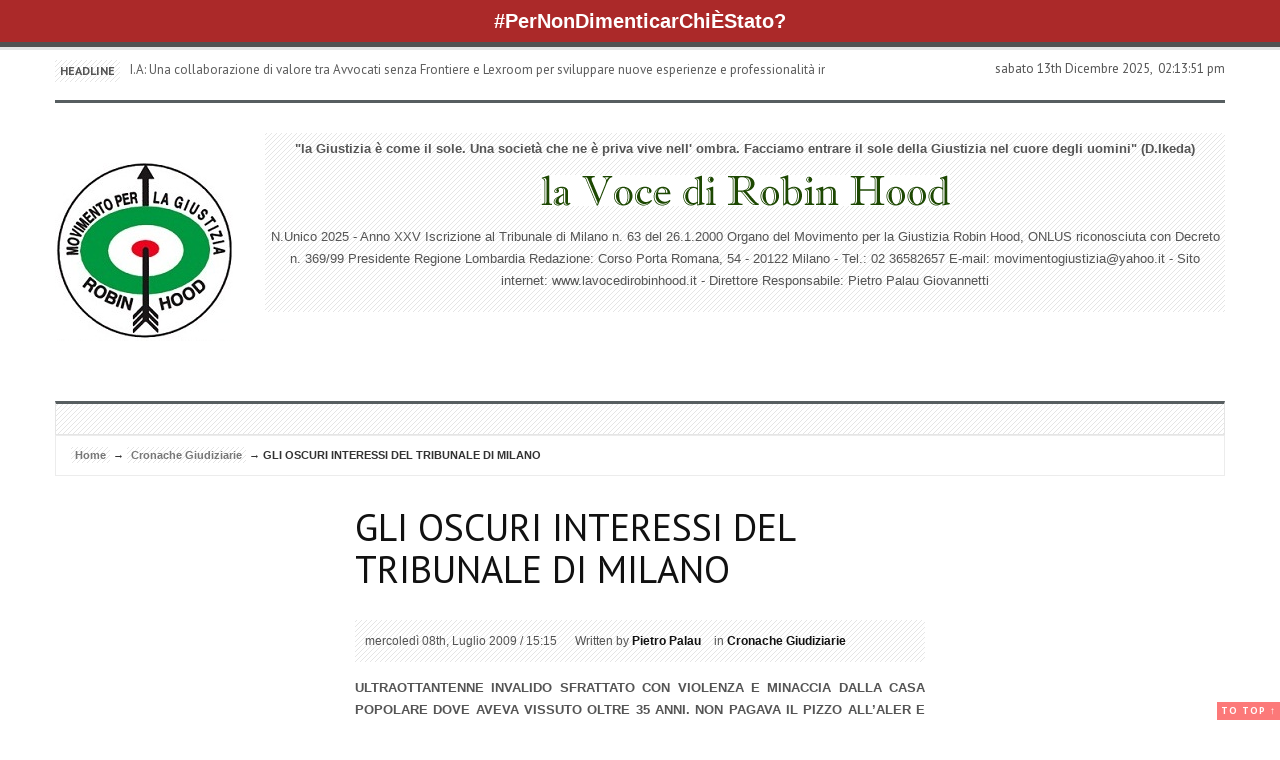

--- FILE ---
content_type: text/html; charset=UTF-8
request_url: https://www.lavocedirobinhood.it/index.php/2009/07/08/gli-oscuri-interessi-del-tribunale-di-milano/
body_size: 46344
content:
<!DOCTYPE html>
<!--[if IE 7]>
<html class="ie ie7" lang="it-IT">
<![endif]-->
<!--[if IE 8]>
<html class="ie ie8" lang="it-IT">
<![endif]-->
<!--[if !(IE 7) | !(IE 8)  ]><!-->
<html lang="it-IT">
<!--<![endif]-->

<head>
    
 	<meta http-equiv="Content-Type" content="text/html; charset=utf-8"/>
 	<meta charset="UTF-8">
	<meta name="viewport" content="width=device-width, initial-scale=1.0">

	<link rel="profile" href="http://gmpg.org/xfn/11" />
	<link rel="pingback" href="https://www.lavocedirobinhood.it/xmlrpc.php" />

    <!-- Fav and touch icons -->
    <link rel="shortcut icon" href="http://lambertob.koding.io/wordpress/wp-content/themes/wp-volcano/wp-volcano/img/favicon.ico">
    <link rel="apple-touch-icon-precomposed" sizes="144x144" href="https://www.lavocedirobinhood.it/wp-content/themes/wp-volcano/img/icons/apple-touch-icon-144-precomposed.png">
    <link rel="apple-touch-icon-precomposed" sizes="114x114" href="https://www.lavocedirobinhood.it/wp-content/themes/wp-volcano/img/icons/apple-touch-icon-114-precomposed.png">
    <link rel="apple-touch-icon-precomposed" sizes="72x72" href="https://www.lavocedirobinhood.it/wp-content/themes/wp-volcano/img/icons/apple-touch-icon-72-precomposed.png">
    <link rel="apple-touch-icon-precomposed" href="https://www.lavocedirobinhood.it/wp-content/themes/wp-volcano/img/icons/apple-touch-icon-57-precomposed.png">

    
	
					
			
			<meta property="og:type" content="article">
			<meta property="og:site_name" content="Solo la Verità può renderci liberi">
			<meta property="og:url" content="https://www.lavocedirobinhood.it/index.php/2009/07/08/gli-oscuri-interessi-del-tribunale-di-milano/" />
			<meta property="og:title" content="GLI OSCURI INTERESSI DEL TRIBUNALE DI MILANO" />
			<meta property="og:image" content="https://www.lavocedirobinhood.it/wp-content/uploads/2009/07/foto-082-1024x768.jpg" />
			<meta property="og:description" content="ULTRAOTTANTENNE INVALIDO SFRATTATO CON VIOLENZA E MINACCIA DALLA CASA POPOLARE DOVE AVEVA VISSUTO OLTRE 35 ANNI. NON PAGAVA IL PIZZO ALL'ALER E AI PARTITI CHE AMMINISTRANO IL PATRIMONIO PUBBLICO IMMOBILIARE, CONTROLLANDO LA MAGISTRATURA E IL ..." />
			<meta property="article:author" content="https://www.lavocedirobinhood.it/index.php/author/pietro-palau/">
		
	
	<title>GLI OSCURI INTERESSI DEL TRIBUNALE DI MILANO &#8211; La voce di Robin Hood</title>
<meta name='robots' content='max-image-preview:large' />
	<style>img:is([sizes="auto" i], [sizes^="auto," i]) { contain-intrinsic-size: 3000px 1500px }</style>
	<link rel='dns-prefetch' href='//cdnjs.cloudflare.com' />
<link rel='dns-prefetch' href='//fonts.googleapis.com' />
<link rel="alternate" type="application/rss+xml" title="La voce di Robin Hood &raquo; Feed" href="https://www.lavocedirobinhood.it/index.php/feed/" />
<link rel="alternate" type="application/rss+xml" title="La voce di Robin Hood &raquo; Feed dei commenti" href="https://www.lavocedirobinhood.it/index.php/comments/feed/" />
<link rel="alternate" type="application/rss+xml" title="La voce di Robin Hood &raquo; GLI OSCURI INTERESSI DEL TRIBUNALE DI MILANO Feed dei commenti" href="https://www.lavocedirobinhood.it/index.php/2009/07/08/gli-oscuri-interessi-del-tribunale-di-milano/feed/" />
<script type="text/javascript">
/* <![CDATA[ */
window._wpemojiSettings = {"baseUrl":"https:\/\/s.w.org\/images\/core\/emoji\/16.0.1\/72x72\/","ext":".png","svgUrl":"https:\/\/s.w.org\/images\/core\/emoji\/16.0.1\/svg\/","svgExt":".svg","source":{"concatemoji":"https:\/\/www.lavocedirobinhood.it\/wp-includes\/js\/wp-emoji-release.min.js?ver=6.8.3"}};
/*! This file is auto-generated */
!function(s,n){var o,i,e;function c(e){try{var t={supportTests:e,timestamp:(new Date).valueOf()};sessionStorage.setItem(o,JSON.stringify(t))}catch(e){}}function p(e,t,n){e.clearRect(0,0,e.canvas.width,e.canvas.height),e.fillText(t,0,0);var t=new Uint32Array(e.getImageData(0,0,e.canvas.width,e.canvas.height).data),a=(e.clearRect(0,0,e.canvas.width,e.canvas.height),e.fillText(n,0,0),new Uint32Array(e.getImageData(0,0,e.canvas.width,e.canvas.height).data));return t.every(function(e,t){return e===a[t]})}function u(e,t){e.clearRect(0,0,e.canvas.width,e.canvas.height),e.fillText(t,0,0);for(var n=e.getImageData(16,16,1,1),a=0;a<n.data.length;a++)if(0!==n.data[a])return!1;return!0}function f(e,t,n,a){switch(t){case"flag":return n(e,"\ud83c\udff3\ufe0f\u200d\u26a7\ufe0f","\ud83c\udff3\ufe0f\u200b\u26a7\ufe0f")?!1:!n(e,"\ud83c\udde8\ud83c\uddf6","\ud83c\udde8\u200b\ud83c\uddf6")&&!n(e,"\ud83c\udff4\udb40\udc67\udb40\udc62\udb40\udc65\udb40\udc6e\udb40\udc67\udb40\udc7f","\ud83c\udff4\u200b\udb40\udc67\u200b\udb40\udc62\u200b\udb40\udc65\u200b\udb40\udc6e\u200b\udb40\udc67\u200b\udb40\udc7f");case"emoji":return!a(e,"\ud83e\udedf")}return!1}function g(e,t,n,a){var r="undefined"!=typeof WorkerGlobalScope&&self instanceof WorkerGlobalScope?new OffscreenCanvas(300,150):s.createElement("canvas"),o=r.getContext("2d",{willReadFrequently:!0}),i=(o.textBaseline="top",o.font="600 32px Arial",{});return e.forEach(function(e){i[e]=t(o,e,n,a)}),i}function t(e){var t=s.createElement("script");t.src=e,t.defer=!0,s.head.appendChild(t)}"undefined"!=typeof Promise&&(o="wpEmojiSettingsSupports",i=["flag","emoji"],n.supports={everything:!0,everythingExceptFlag:!0},e=new Promise(function(e){s.addEventListener("DOMContentLoaded",e,{once:!0})}),new Promise(function(t){var n=function(){try{var e=JSON.parse(sessionStorage.getItem(o));if("object"==typeof e&&"number"==typeof e.timestamp&&(new Date).valueOf()<e.timestamp+604800&&"object"==typeof e.supportTests)return e.supportTests}catch(e){}return null}();if(!n){if("undefined"!=typeof Worker&&"undefined"!=typeof OffscreenCanvas&&"undefined"!=typeof URL&&URL.createObjectURL&&"undefined"!=typeof Blob)try{var e="postMessage("+g.toString()+"("+[JSON.stringify(i),f.toString(),p.toString(),u.toString()].join(",")+"));",a=new Blob([e],{type:"text/javascript"}),r=new Worker(URL.createObjectURL(a),{name:"wpTestEmojiSupports"});return void(r.onmessage=function(e){c(n=e.data),r.terminate(),t(n)})}catch(e){}c(n=g(i,f,p,u))}t(n)}).then(function(e){for(var t in e)n.supports[t]=e[t],n.supports.everything=n.supports.everything&&n.supports[t],"flag"!==t&&(n.supports.everythingExceptFlag=n.supports.everythingExceptFlag&&n.supports[t]);n.supports.everythingExceptFlag=n.supports.everythingExceptFlag&&!n.supports.flag,n.DOMReady=!1,n.readyCallback=function(){n.DOMReady=!0}}).then(function(){return e}).then(function(){var e;n.supports.everything||(n.readyCallback(),(e=n.source||{}).concatemoji?t(e.concatemoji):e.wpemoji&&e.twemoji&&(t(e.twemoji),t(e.wpemoji)))}))}((window,document),window._wpemojiSettings);
/* ]]> */
</script>
<style id='wp-emoji-styles-inline-css' type='text/css'>

	img.wp-smiley, img.emoji {
		display: inline !important;
		border: none !important;
		box-shadow: none !important;
		height: 1em !important;
		width: 1em !important;
		margin: 0 0.07em !important;
		vertical-align: -0.1em !important;
		background: none !important;
		padding: 0 !important;
	}
</style>
<link rel='stylesheet' id='wp-block-library-css' href='https://www.lavocedirobinhood.it/wp-includes/css/dist/block-library/style.min.css?ver=6.8.3' type='text/css' media='all' />
<style id='classic-theme-styles-inline-css' type='text/css'>
/*! This file is auto-generated */
.wp-block-button__link{color:#fff;background-color:#32373c;border-radius:9999px;box-shadow:none;text-decoration:none;padding:calc(.667em + 2px) calc(1.333em + 2px);font-size:1.125em}.wp-block-file__button{background:#32373c;color:#fff;text-decoration:none}
</style>
<style id='global-styles-inline-css' type='text/css'>
:root{--wp--preset--aspect-ratio--square: 1;--wp--preset--aspect-ratio--4-3: 4/3;--wp--preset--aspect-ratio--3-4: 3/4;--wp--preset--aspect-ratio--3-2: 3/2;--wp--preset--aspect-ratio--2-3: 2/3;--wp--preset--aspect-ratio--16-9: 16/9;--wp--preset--aspect-ratio--9-16: 9/16;--wp--preset--color--black: #000000;--wp--preset--color--cyan-bluish-gray: #abb8c3;--wp--preset--color--white: #ffffff;--wp--preset--color--pale-pink: #f78da7;--wp--preset--color--vivid-red: #cf2e2e;--wp--preset--color--luminous-vivid-orange: #ff6900;--wp--preset--color--luminous-vivid-amber: #fcb900;--wp--preset--color--light-green-cyan: #7bdcb5;--wp--preset--color--vivid-green-cyan: #00d084;--wp--preset--color--pale-cyan-blue: #8ed1fc;--wp--preset--color--vivid-cyan-blue: #0693e3;--wp--preset--color--vivid-purple: #9b51e0;--wp--preset--gradient--vivid-cyan-blue-to-vivid-purple: linear-gradient(135deg,rgba(6,147,227,1) 0%,rgb(155,81,224) 100%);--wp--preset--gradient--light-green-cyan-to-vivid-green-cyan: linear-gradient(135deg,rgb(122,220,180) 0%,rgb(0,208,130) 100%);--wp--preset--gradient--luminous-vivid-amber-to-luminous-vivid-orange: linear-gradient(135deg,rgba(252,185,0,1) 0%,rgba(255,105,0,1) 100%);--wp--preset--gradient--luminous-vivid-orange-to-vivid-red: linear-gradient(135deg,rgba(255,105,0,1) 0%,rgb(207,46,46) 100%);--wp--preset--gradient--very-light-gray-to-cyan-bluish-gray: linear-gradient(135deg,rgb(238,238,238) 0%,rgb(169,184,195) 100%);--wp--preset--gradient--cool-to-warm-spectrum: linear-gradient(135deg,rgb(74,234,220) 0%,rgb(151,120,209) 20%,rgb(207,42,186) 40%,rgb(238,44,130) 60%,rgb(251,105,98) 80%,rgb(254,248,76) 100%);--wp--preset--gradient--blush-light-purple: linear-gradient(135deg,rgb(255,206,236) 0%,rgb(152,150,240) 100%);--wp--preset--gradient--blush-bordeaux: linear-gradient(135deg,rgb(254,205,165) 0%,rgb(254,45,45) 50%,rgb(107,0,62) 100%);--wp--preset--gradient--luminous-dusk: linear-gradient(135deg,rgb(255,203,112) 0%,rgb(199,81,192) 50%,rgb(65,88,208) 100%);--wp--preset--gradient--pale-ocean: linear-gradient(135deg,rgb(255,245,203) 0%,rgb(182,227,212) 50%,rgb(51,167,181) 100%);--wp--preset--gradient--electric-grass: linear-gradient(135deg,rgb(202,248,128) 0%,rgb(113,206,126) 100%);--wp--preset--gradient--midnight: linear-gradient(135deg,rgb(2,3,129) 0%,rgb(40,116,252) 100%);--wp--preset--font-size--small: 13px;--wp--preset--font-size--medium: 20px;--wp--preset--font-size--large: 36px;--wp--preset--font-size--x-large: 42px;--wp--preset--spacing--20: 0.44rem;--wp--preset--spacing--30: 0.67rem;--wp--preset--spacing--40: 1rem;--wp--preset--spacing--50: 1.5rem;--wp--preset--spacing--60: 2.25rem;--wp--preset--spacing--70: 3.38rem;--wp--preset--spacing--80: 5.06rem;--wp--preset--shadow--natural: 6px 6px 9px rgba(0, 0, 0, 0.2);--wp--preset--shadow--deep: 12px 12px 50px rgba(0, 0, 0, 0.4);--wp--preset--shadow--sharp: 6px 6px 0px rgba(0, 0, 0, 0.2);--wp--preset--shadow--outlined: 6px 6px 0px -3px rgba(255, 255, 255, 1), 6px 6px rgba(0, 0, 0, 1);--wp--preset--shadow--crisp: 6px 6px 0px rgba(0, 0, 0, 1);}:where(.is-layout-flex){gap: 0.5em;}:where(.is-layout-grid){gap: 0.5em;}body .is-layout-flex{display: flex;}.is-layout-flex{flex-wrap: wrap;align-items: center;}.is-layout-flex > :is(*, div){margin: 0;}body .is-layout-grid{display: grid;}.is-layout-grid > :is(*, div){margin: 0;}:where(.wp-block-columns.is-layout-flex){gap: 2em;}:where(.wp-block-columns.is-layout-grid){gap: 2em;}:where(.wp-block-post-template.is-layout-flex){gap: 1.25em;}:where(.wp-block-post-template.is-layout-grid){gap: 1.25em;}.has-black-color{color: var(--wp--preset--color--black) !important;}.has-cyan-bluish-gray-color{color: var(--wp--preset--color--cyan-bluish-gray) !important;}.has-white-color{color: var(--wp--preset--color--white) !important;}.has-pale-pink-color{color: var(--wp--preset--color--pale-pink) !important;}.has-vivid-red-color{color: var(--wp--preset--color--vivid-red) !important;}.has-luminous-vivid-orange-color{color: var(--wp--preset--color--luminous-vivid-orange) !important;}.has-luminous-vivid-amber-color{color: var(--wp--preset--color--luminous-vivid-amber) !important;}.has-light-green-cyan-color{color: var(--wp--preset--color--light-green-cyan) !important;}.has-vivid-green-cyan-color{color: var(--wp--preset--color--vivid-green-cyan) !important;}.has-pale-cyan-blue-color{color: var(--wp--preset--color--pale-cyan-blue) !important;}.has-vivid-cyan-blue-color{color: var(--wp--preset--color--vivid-cyan-blue) !important;}.has-vivid-purple-color{color: var(--wp--preset--color--vivid-purple) !important;}.has-black-background-color{background-color: var(--wp--preset--color--black) !important;}.has-cyan-bluish-gray-background-color{background-color: var(--wp--preset--color--cyan-bluish-gray) !important;}.has-white-background-color{background-color: var(--wp--preset--color--white) !important;}.has-pale-pink-background-color{background-color: var(--wp--preset--color--pale-pink) !important;}.has-vivid-red-background-color{background-color: var(--wp--preset--color--vivid-red) !important;}.has-luminous-vivid-orange-background-color{background-color: var(--wp--preset--color--luminous-vivid-orange) !important;}.has-luminous-vivid-amber-background-color{background-color: var(--wp--preset--color--luminous-vivid-amber) !important;}.has-light-green-cyan-background-color{background-color: var(--wp--preset--color--light-green-cyan) !important;}.has-vivid-green-cyan-background-color{background-color: var(--wp--preset--color--vivid-green-cyan) !important;}.has-pale-cyan-blue-background-color{background-color: var(--wp--preset--color--pale-cyan-blue) !important;}.has-vivid-cyan-blue-background-color{background-color: var(--wp--preset--color--vivid-cyan-blue) !important;}.has-vivid-purple-background-color{background-color: var(--wp--preset--color--vivid-purple) !important;}.has-black-border-color{border-color: var(--wp--preset--color--black) !important;}.has-cyan-bluish-gray-border-color{border-color: var(--wp--preset--color--cyan-bluish-gray) !important;}.has-white-border-color{border-color: var(--wp--preset--color--white) !important;}.has-pale-pink-border-color{border-color: var(--wp--preset--color--pale-pink) !important;}.has-vivid-red-border-color{border-color: var(--wp--preset--color--vivid-red) !important;}.has-luminous-vivid-orange-border-color{border-color: var(--wp--preset--color--luminous-vivid-orange) !important;}.has-luminous-vivid-amber-border-color{border-color: var(--wp--preset--color--luminous-vivid-amber) !important;}.has-light-green-cyan-border-color{border-color: var(--wp--preset--color--light-green-cyan) !important;}.has-vivid-green-cyan-border-color{border-color: var(--wp--preset--color--vivid-green-cyan) !important;}.has-pale-cyan-blue-border-color{border-color: var(--wp--preset--color--pale-cyan-blue) !important;}.has-vivid-cyan-blue-border-color{border-color: var(--wp--preset--color--vivid-cyan-blue) !important;}.has-vivid-purple-border-color{border-color: var(--wp--preset--color--vivid-purple) !important;}.has-vivid-cyan-blue-to-vivid-purple-gradient-background{background: var(--wp--preset--gradient--vivid-cyan-blue-to-vivid-purple) !important;}.has-light-green-cyan-to-vivid-green-cyan-gradient-background{background: var(--wp--preset--gradient--light-green-cyan-to-vivid-green-cyan) !important;}.has-luminous-vivid-amber-to-luminous-vivid-orange-gradient-background{background: var(--wp--preset--gradient--luminous-vivid-amber-to-luminous-vivid-orange) !important;}.has-luminous-vivid-orange-to-vivid-red-gradient-background{background: var(--wp--preset--gradient--luminous-vivid-orange-to-vivid-red) !important;}.has-very-light-gray-to-cyan-bluish-gray-gradient-background{background: var(--wp--preset--gradient--very-light-gray-to-cyan-bluish-gray) !important;}.has-cool-to-warm-spectrum-gradient-background{background: var(--wp--preset--gradient--cool-to-warm-spectrum) !important;}.has-blush-light-purple-gradient-background{background: var(--wp--preset--gradient--blush-light-purple) !important;}.has-blush-bordeaux-gradient-background{background: var(--wp--preset--gradient--blush-bordeaux) !important;}.has-luminous-dusk-gradient-background{background: var(--wp--preset--gradient--luminous-dusk) !important;}.has-pale-ocean-gradient-background{background: var(--wp--preset--gradient--pale-ocean) !important;}.has-electric-grass-gradient-background{background: var(--wp--preset--gradient--electric-grass) !important;}.has-midnight-gradient-background{background: var(--wp--preset--gradient--midnight) !important;}.has-small-font-size{font-size: var(--wp--preset--font-size--small) !important;}.has-medium-font-size{font-size: var(--wp--preset--font-size--medium) !important;}.has-large-font-size{font-size: var(--wp--preset--font-size--large) !important;}.has-x-large-font-size{font-size: var(--wp--preset--font-size--x-large) !important;}
:where(.wp-block-post-template.is-layout-flex){gap: 1.25em;}:where(.wp-block-post-template.is-layout-grid){gap: 1.25em;}
:where(.wp-block-columns.is-layout-flex){gap: 2em;}:where(.wp-block-columns.is-layout-grid){gap: 2em;}
:root :where(.wp-block-pullquote){font-size: 1.5em;line-height: 1.6;}
</style>
<link rel='stylesheet' id='bootstrap-css' href='https://www.lavocedirobinhood.it/wp-content/themes/wp-volcano/css/bootstrap.min.css?ver=6.8.3' type='text/css' media='all' />
<link rel='stylesheet' id='bootstrap-responsive-css' href='https://www.lavocedirobinhood.it/wp-content/themes/wp-volcano/css/bootstrap-responsive.min.css?ver=6.8.3' type='text/css' media='all' />
<link rel='stylesheet' id='prettyPhoto-css-css' href='https://www.lavocedirobinhood.it/wp-content/themes/wp-volcano/css/prettyphoto.css?ver=6.8.3' type='text/css' media='all' />
<link rel='stylesheet' id='ct-style-css-css' href='https://www.lavocedirobinhood.it/wp-content/themes/wp-volcano/style.css?ver=6.8.3' type='text/css' media='all' />
<link rel='stylesheet' id='ct-custom-options-css' href='https://www.lavocedirobinhood.it/wp-content/themes/wp-volcano/css/options.css?ver=6.8.3' type='text/css' media='all' />
<link rel='stylesheet' id='ct-opensans-css' href='https://fonts.googleapis.com/css?family=PT+Sans%3A400%2C400italic%2C700italic%2C700&#038;ver=6.8.3' type='text/css' media='all' />
<link rel='stylesheet' id='newsletter-css' href='https://www.lavocedirobinhood.it/wp-content/plugins/newsletter/style.css?ver=8.8.2' type='text/css' media='all' />
<script type="text/javascript" src="https://www.lavocedirobinhood.it/wp-includes/js/jquery/jquery.min.js?ver=3.7.1" id="jquery-core-js"></script>
<script type="text/javascript" src="https://www.lavocedirobinhood.it/wp-includes/js/jquery/jquery-migrate.min.js?ver=3.4.1" id="jquery-migrate-js"></script>
<!--[if lt IE 9]><script type="text/javascript" src="//cdnjs.cloudflare.com/ajax/libs/html5shiv/3.7.2/html5shiv.min.js?ver=6.8.3" id="html5shiv-js"></script>
<![endif]--><!--[if lt IE 9]><script type="text/javascript" src="//cdnjs.cloudflare.com/ajax/libs/respond.js/1.4.2/respond.min.js?ver=6.8.3" id="respond-js"></script>
<![endif]--><link rel="https://api.w.org/" href="https://www.lavocedirobinhood.it/index.php/wp-json/" /><link rel="alternate" title="JSON" type="application/json" href="https://www.lavocedirobinhood.it/index.php/wp-json/wp/v2/posts/99" /><link rel="EditURI" type="application/rsd+xml" title="RSD" href="https://www.lavocedirobinhood.it/xmlrpc.php?rsd" />
<meta name="generator" content="WordPress 6.8.3" />
<link rel="canonical" href="https://www.lavocedirobinhood.it/index.php/2009/07/08/gli-oscuri-interessi-del-tribunale-di-milano/" />
<link rel='shortlink' href='https://www.lavocedirobinhood.it/?p=99' />
<link rel="alternate" title="oEmbed (JSON)" type="application/json+oembed" href="https://www.lavocedirobinhood.it/index.php/wp-json/oembed/1.0/embed?url=https%3A%2F%2Fwww.lavocedirobinhood.it%2Findex.php%2F2009%2F07%2F08%2Fgli-oscuri-interessi-del-tribunale-di-milano%2F" />
<link rel="alternate" title="oEmbed (XML)" type="text/xml+oembed" href="https://www.lavocedirobinhood.it/index.php/wp-json/oembed/1.0/embed?url=https%3A%2F%2Fwww.lavocedirobinhood.it%2Findex.php%2F2009%2F07%2F08%2Fgli-oscuri-interessi-del-tribunale-di-milano%2F&#038;format=xml" />
<meta name="cdp-version" content="1.5.0" /><link rel="icon" href="https://www.lavocedirobinhood.it/wp-content/uploads/2025/04/cropped-logo-robin-32x32.jpg" sizes="32x32" />
<link rel="icon" href="https://www.lavocedirobinhood.it/wp-content/uploads/2025/04/cropped-logo-robin-192x192.jpg" sizes="192x192" />
<link rel="apple-touch-icon" href="https://www.lavocedirobinhood.it/wp-content/uploads/2025/04/cropped-logo-robin-180x180.jpg" />
<meta name="msapplication-TileImage" content="https://www.lavocedirobinhood.it/wp-content/uploads/2025/04/cropped-logo-robin-270x270.jpg" />

</head>

<body class="wp-singular post-template-default single single-post postid-99 single-format-standard wp-theme-wp-volcano body-class">
  <div style="width:100%; background-color:white;">
    <a href="http://www.lavocedirobinhood.it/index.php/2022/04/09/pernondimenticarechiestato/" style="display:block;font-weight:bold;text-decoration:none;text-align: center;background: #ab2929;color:white;padding: 10px 0;font-family: Lato,sans-serif;font-size: 20px;">#PerNonDimenticarChiÈStato?</a>
  </div>
<!-- Start Top Content -->
<div id="header">
	<div class="top-line"></div>

						<!-- START Headline and Date -->
		<div class="container">
   			<div class="row-fluid">
   				<div class="span12">
   					<div class="top-info">
   						<div class="row-fluid">
   							<!-- start Headline section -->
   							<div class="span8 min-height entry-headline">
								
									<script type="text/javascript">
									//<![CDATA[
									jQuery.noConflict()(function($){
										"use strict";
										$(document).ready(function() {
											$('#js-news').ticker({
												ajaxFeed:false,
												feedUrl:false,
												feedType:'xml',
												htmlFeed:true,
												debugMode:false,
												controls:false,
												titleText:'Headline',
												displayType:'fade',
																									direction:'ltr',
																								pauseOnItems: 2000,
												fadeInSpeed:600,
												fadeOutSpeed:300
											});
										});
									});
									//]]>
									</script>

									<ul id="js-news" class="js-hidden">
				  									    					<li class="news-item"><a href="https://www.lavocedirobinhood.it/index.php/2025/12/08/la-falsa-pace-armata-dei-criminali-di-guerra-trump-e-netanyahu/">La falsa &#8220;pace armata&#8221; dei criminali di guerra Trump e Netanyahu.</a></li>
				  									    					<li class="news-item"><a href="https://www.lavocedirobinhood.it/index.php/2025/12/04/i-a-una-collaborazione-di-valore-tra-avvocati-senza-frontiere-e-lewroom-per-sviluppare-nuove-esperienze-e-professionalita-in-campo-legale/">I.A: Una collaborazione di valore tra Avvocati senza Frontiere e Lexroom per sviluppare nuove esperienze e professionalità in campo legale.</a></li>
				  									    					<li class="news-item"><a href="https://www.lavocedirobinhood.it/index.php/2025/12/04/piazza-fontana-luci-ombre-sulle-stragi-di-stato-e-la-strategia-della-tensione/">PIAZZA FONTANA: LUCI &amp; OMBRE SULLE STRAGI DI STATO E LA STRATEGIA DELLA TENSIONE</a></li>
				  									    					<li class="news-item"><a href="https://www.lavocedirobinhood.it/index.php/2025/10/04/sostieni-la-denuncia-del-governo-italiano-per-concorso-negli-atti-di-pirateria-e-terrorismo-internazionale-di-israele/">Sostieni la Denuncia nei confronti del Governo Italiano per Concorso negli Atti di Pirateria e Terrorismo Internazionale di Israele</a></li>
				  									    					<li class="news-item"><a href="https://www.lavocedirobinhood.it/index.php/2025/07/16/1811/">I CRIMINI DEL NAZISIONISMO ISRAELIANO RACCONTATI DA DUE TESTIMONI D&#8217;ECCELLENZA</a></li>
				  									    					<li class="news-item"><a href="https://www.lavocedirobinhood.it/index.php/2025/05/17/1798/">CONTINUA IL GENOCIDIO A GAZA. OLTRE LE PAROLE: UNA BANDIERA A FINESTRE E BALCONI PER FERMARE LA GUERRA!</a></li>
				  									    					<li class="news-item"><a href="https://www.lavocedirobinhood.it/index.php/2025/05/11/referendum-sul-lavoro-2025-vota-si/">REFERENDUM SUL LAVORO 2025 &#8211; VOTA Sì</a></li>
				  									    					<li class="news-item"><a href="https://www.lavocedirobinhood.it/index.php/2025/05/11/speak-truth-to-power-2025-dire-la-verita-al-potere/">&#8220;SPEAK TRUTH TO POWER 2025&#8221;: DIRE LA VERITA&#8217; AL POTERE!</a></li>
				  									    					<li class="news-item"><a href="https://www.lavocedirobinhood.it/index.php/2025/04/21/palestina-nel-cuore-liberiamo-tutti-i-prigionieri/">Palestina nel Cuore: Liberiamo tutti i prigionieri! 50mila sfilano a Milano per fermare il genocidio</a></li>
				  									    					<li class="news-item"><a href="https://www.lavocedirobinhood.it/index.php/2025/04/20/a-fianco-del-popolo-dello-yemen/">A fianco del popolo dello Yemen</a></li>
				  														</ul> <!-- js-news -->

									
								
	   							</div> <!-- /span6 min-height-->
	   							<!-- start Date section -->
		   						<div class="span4 min-height entry-time">
									<div id="timeNow"></div>
									<div class="floatLeft">sabato 13th Dicembre 2025, </div>
		   						</div> <!-- /span6 min-height -->

	   						</div> <!-- /row-fluid -->
	   					</div> <!-- /top-info -->
	   				</div> <!-- /span12 -->
	   			</div> <!-- /row-fluid -->
	   		</div> <!-- /container -->
			<!-- END headline and date -->
			
		    <!-- START Logo and Banner -->
		 	<div class="container">
		    	<div class="row-fluid entry-header">

	        		<!-- start Logo section -->
		        	<div class="span4 entry-logo">
				    	<div id="logo">
		  			  										<a href="https://www.lavocedirobinhood.it"><img src="http://www.lavocedirobinhood.it/wp-content/uploads/2016/07/logo-robin.jpg" alt="La voce di Robin Hood" /></a>
							
											    	</div> <!-- #logo -->
          			</div><!-- /span4 -->

          			<!-- start Banner section -->
          			<div class="span8 entry-banner">
          				          							  		    	<div id="banner">
			  					<div style="text-align:center;">
<p style="font-weight: bold; width:950px">"la Giustizia è come il sole. Una società che ne è priva vive nell' ombra. Facciamo entrare il sole della Giustizia nel cuore degli uomini" (D.Ikeda)</p>
<img src="http://www.lavocedirobinhood.it/wp-content/uploads/2016/07/Top.gif" style="width:409px;height:31px;margin-bottom:20px">
<p>N.Unico 2025 - Anno XXV Iscrizione al Tribunale di Milano n. 63 del 26.1.2000
Organo del Movimento per la Giustizia Robin Hood, ONLUS riconosciuta con Decreto n. 369/99 Presidente Regione Lombardia
Redazione: Corso Porta Romana, 54 - 20122 Milano - Tel.: 02 36582657
E-mail: movimentogiustizia@yahoo.it - Sito internet: www.lavocedirobinhood.it - Direttore Responsabile: Pietro Palau Giovannetti</p>
</div>			  		    	</div><!-- /banner -->
		  		    	          			</div><!-- /span8 -->

        		</div><!-- /row-fluid -->
        		<!-- END Logo and Banner -->

		        <!-- START Menu -->
				<div id="mainmenu-block-bg">
					<div class="container">
			  			<div class="row-fluid">
			  				<div class="span12 min-height">
				  				<div class="navigation">
				    				<div id="menu">
				  	  									    				</div> <!-- /menu -->
				  				</div>  <!-- /navigation -->
							</div> <!-- /span12 -->
		      			</div><!-- /row-fluid -->
		  			</div> <!-- container -->
		  		</div> <!-- mainmenu-block-bg -->
				<!-- END Menu -->
	  		</div><!-- /container -->
    		<!-- END TOP BLOCK -->

  </div> <!-- #header -->



<!-- START CONTENT ENTRY -->
<div id="content" class="container">
		<div class="row-fluid">
		<div class="span12">
							<ul class="breadcrumb-list clearfix">
					<li class="breadcrumb-li"><p class="breadcrumb"><a href="https://www.lavocedirobinhood.it">Home</a> &rarr; <a href="https://www.lavocedirobinhood.it/index.php/category/cronache-giudiziarie/">Cronache Giudiziarie</a> &rarr; GLI OSCURI INTERESSI DEL TRIBUNALE DI MILANO</p></li>				
				</ul> <!-- /breadcrumb-list -->			
					</div> <!-- /span12 -->
	</div> <!-- /row-fluid -->


	
    
      <div class="row-fluid">
      
		<!-- left sidebar -->
        <div class="span3">
		  		          </div><!-- span3 -->

		<!-- top + content + after -->
        <div class="span6">
        
			<!-- category top widgets -->
			         
				 



	<!-- START Blog -->
						

       	    						<article id="post-99" class="entry-single post-99 post type-post status-publish format-standard has-post-thumbnail hentry category-cronache-giudiziarie" itemscope itemtype="http://schema.org/BlogPosting">
						
				<!-- start title -->
       	    	       	    		<h1 class="entry-title entry-single-title" itemprop="name">GLI OSCURI INTERESSI DEL TRIBUNALE DI MILANO</h1> <!-- /entry-title -->
								
									<!-- meta info -->
					<div class="single-meta">
															<span class="single-date updated"> mercoledì 08th, Luglio 2009 / 15:15</span>
								<meta itemprop="datePublished" content=" mercoledì 08th, Luglio 2009 / 15:15">
								
							
															<!-- author name -->

			        			Written by <span class="author vcard"><a class="url fn n" href="https://www.lavocedirobinhood.it/index.php/author/pietro-palau/" title="View all posts by Pietro Palau" rel="author">Pietro Palau</a></span>							
															<div class="category-top-meta">
									in 
							 		<span><a href="https://www.lavocedirobinhood.it/index.php/category/cronache-giudiziarie/" rel="category tag">Cronache Giudiziarie</a></span>
							 	</div>
												</div> <!-- /single-meta -->
				
<!-- Ho tolto l'immagine in evidenza -->
					
						
	  					  

						

						

					<div class="clear"></div>					  
	

					<div class="row-fluid entry-post-content">
					
											
													<div class="span12">
												
										
						
										

							<div class="clear"></div>

							<span class="entry-content" itemprop="articleBody">
						    <p align="justify"><strong>ULTRAOTTANTENNE INVALIDO SFRATTATO CON VIOLENZA E MINACCIA DALLA CASA POPOLARE DOVE AVEVA VISSUTO OLTRE 35 ANNI. NON PAGAVA IL PIZZO ALL&#8217;ALER E AI PARTITI CHE AMMINISTRANO IL PATRIMONIO PUBBLICO IMMOBILIARE, CONTROLLANDO LA MAGISTRATURA E IL GRANDE BUSINESS DELLA GIUSTIZIA</strong>.</p>
<p align="justify">E&#8217; accaduto a Milano, in pieno inverno, lo scorso 27 gennaio 09, nell&#8217;assoluto silenzio dei media, occupati a parlare in termini astratti della crisi economica mondiale e dei massimi sistemi, senza essere  in  grado di affrontare i casi concreti e di individuare le cause profonde della bancarotta delle moderne democrazie partitocratiche, insite nel sistema di malaffare politico, economico e giudiziario che mina in radice le regole della democrazia e i diritti dei cittadini. Non dovrebbe infatti accadere nè tantomeno venire tollerato in un paese civile, fondato sul diritto, che un Tribunale come quello di Milano, disponga l&#8217;impiego della forza pubblica per allontanare coattivamente dalla sua abitazione una persona anziana e malata in stato di bisogno.</p>
<p align="justify"><strong>Si è parlato a ragion veduta della casa come paradigma della crisi economica</strong>.</p>
<p align="justify">Ma nessuno ha avuto il coraggio di denunciare che all&#8217;origine vi è la corsa sfrenata alla speculazione edilizia, il saccheggio del patrimonio pubblico  immobiliare da parte delle lobby di mercanti e il mancato contenimento dei valori immobiliari, che ha generato un progressivo degrado dell&#8217;economia, falsando il mercato.</p>
<p align="justify">Di seguito pubblichiamo il comunicato del gennaio scorso a cui nessun media ha dato voce, in cui si denunciava uno dei tanti casi emblematici che ben spiegano i termini  della crisi e delle ragioni per cui non ci sarà ripresa sino a quando la legge non sarà veramente uguale per tutti e i tribunali cesseranno una volta per tutte di giudicare in nome della speculazione edilizia.</p>
<p align="justify"><strong>Comunicato stampa 27.1.09.</strong></p>
<p align="justify"><strong>Avvocati senza Frontiere</strong> denuncia che mentre stiamo mettendo in rete il comunicato è in corso l&#8217;illegittima esecuzione di sfratto di un anziano, malato di cuore, conduttore di un alloggio popolare che da oltre 35 anni rivendica il diritto di riscatto della propria abitazione.<br />
Dopo il caso della famiglia <strong>sfrattata</strong> per la ridicola somma di <strong>€ 20 di morosità</strong>, dall&#8217;ex Presidente di <strong>Banca Popolare Milano Roberto Mazzotta</strong>, pubblicata sul sito <strong>www.avvocatisenzafrontiere.it</strong> (nella pagine web della mappa della magiustizia), altra vicenda destinata a fare discutere e suscitare iinquietanti nterrogativi sulle oscure collusioni e interessi che muovono i magistrati del Tribunale di Milano, ovvero sul livello di civiltà giuridica della società è sicuramente quello del Prof. Bruna Fiorentino, assegnatario dal 1973 di un alloggio popolare nelle case ex Gescal di Via Lucca 41, a Milano, da cui sta venendo allontanato con la forza pubblica, senza disporre di altra abitazione e mezzi economici.<br />
Ciò, seppure sia tuttora in corso la causa di merito e il titolo esecutivo azionato sia costituito da una mera ordinanza provvisoria di rilascio, che ben potrà venire revocata con la sentenza definitiva, emessa dal Giudice, <strong>Dr. Man-unta</strong>, Presidente della XIII sezione civile del Tribunale di Milano, che si occupa esclusivamente di locazioni, il quale è già stato denunciato alla Procura di Brescia e al C.S.M. per favoreggiamento dell&#8217;Aler, avendo con detto abnorme provvedimento di fatto già anticipato il giudizio, precludendo qualsiasi difesa del conduttore.<br />
Una vera e propria <strong>deportazione coattiva</strong> per fare spazio alla logiche della speculazione, coltivate dall&#8217;Aler s.p.a. e dalla magistratura milanese, di cui Avvocati senza Frontiere denuncia da annni la vasta corruzione ambientale.<br />
L&#8217;abnormità dell&#8217;esecuzione del provvedimento di rilascio deriva dal fatto che il  Prof. Bruna Fiorentino si è infatti tempestivamente opposto allo sfratto, contestando il diritto dell&#8217;Aler di fissare unilateralmente i canoni di locazione, in spregio alle pattuizioni sottoscritte dalle parti nei contratti di locazione e nei bandi di assegnazione che prevedevano tra l&#8217;altro il diritto di riscatto.<br />
Una questione che si trascina da oltre 35 ANNI, senza trovare soluzione nelle aule di giustizia e per cui Avvocati senza Frontiere è in procinto di adire la Corte Europea per i Diritti dell&#8217;Uomo di Strasburgo, denuciando alcune centinaia di casi analoghi di assegnatari a rischio sfratto.<br />
Il caso del Prof. Bruna Alfredo Fiorentino riguarda infatti svariate migliaia di famiglie di anziani che, anziché venire aiutati dalle Istituti Case Popolari e dalle istituzioni, rischiano di vedersi buttare in mezzo alla strada e spogliati della loro unica abitazione, dove sono vissuti per oltre 35 anni.<br />
La vicenda nasce con il passaggio dalla gestione Gescal a quella dell&#8217;Istituto Autonomo Case Popolari (Iacp); cioè allorquando l&#8217;ex IACP (e in seguito l&#8217;ALER) pongono in essere una serie di condotte, denunciate come estorsive, volte a sottrarsi all&#8217;obbligo di alienare gli alloggi agli assegnatari aventi diritto, alle condizioni previste nella L. n. 60/63, onde conseguire un flusso incessante di profitti extra legem, nei confronti delle svariate diecine di migliaia di famiglie assegnatarie degli alloggi popolari della Lombardia, le quali in base alla legislazione previgente (che prevedeva il diritto di riscatto con un canone mensile costante inclusivo delle spese), avrebbero dovuto divenire proprietarie degli immobili a loro assegnati o continuare a godere del canone sociale e di condizioni agevolate rispetto a quelle di mercato oggi invece indebitamente pretese.<br />
<strong>Il meccanismo truffaldino utilizzato da Aler S.p.A.</strong> per ottenere il pagamento di somme eccedenti quelle pattuite nei contratti è lo stesso utilizzato dagli speculatori del settore immobiliare e dai veri e propri usurai professionali:<br />
&#8211; <strong>da una parte gonfiare le spese accessorie</strong> (quali riscaldamento, servizi&#8230;) e i canoni di locazione, invitando a pagare mediante l&#8217;unilaterale emissione di bollettini di versamento, dietro minaccia di sfratto e azioni monitorie (che i giudici in genere concedono senza neppure istruire le cause e leggere gli atti);<br />
&#8211; <strong>dall&#8217;altra presentarsi minacciosamente nei quartieri delle case popolari con largo impiego di uomini e mezzi </strong>(<strong>Digos, Ufficiali giudiziari, camion per gli sfratti, operai sottoproletari e facchini</strong>), <strong>per imporre, a chi non ce la fa, la firma di cambiali a garanzia di tali indebite pretese, dietro minaccia di sloggio forzoso</strong>. Cosa appunto successa questa mani al Prof. Bruna Fiorentino che si è visto però anche rifiutare l&#8217;assegno di € 10.000 e un rinvio sino all&#8217;esito della causa di merito, perchè il pagamento offerto non era per contanti&#8230;! <strong><br />
Forse, neppure, il clan dei Casalesi </strong>o i picciotti dei racket che taglieggiano i negozianti siciliani non avrebbero concesso una dilazione, tenuto conto che l&#8217;anziana vittima degli usurai dell&#8217;Aler era ricoverato al Pronto Soccorso per un principio di infarto e aveva la disponibilità di pagare.<br />
Tali gravi abituali comportamenti, a nostro avviso, non possono essere certo ignoti ai vertici delle istituzioni di governo della magistratura, della Regione Lombardia e  dei partiti che controllano l&#8217;Aler, dalle cui casse, da sempre, traggono un flusso ininterrotto di finanziamenti illeciti.<br />
<strong>Confidiamo, pertanto, che i mass media indipendenti, i giornalisti, i magistrati e le associazioni della società civile, non asserviti alle logiche dei partiti e delle logge massoniche che controllano le istituz<br />
ioni, lancino un&#8217;azione di denuncia sulla gestione del patrimonio publico immobiliare e sul diritto dei cittadini di avere giudici imparziali che rispondono solo alle leggi.</strong><br />
Per maggiori informazioni sulla denuncia sporta nei confronti del Dott. Manunta:<br />
Tel.: 02-36582657 &#8211; 329.2158780</p>
							</span>
						    
   															<span class="category-item-single">
																		<meta itemprop="keywords" content="">
								</span> <!-- /category-item-single -->				
								
						</div> <!-- /span9 -->
											
					</div> <!-- /row-fluid -->

					
<div class="clear"></div>					
											
	  									
					<div class="divider"></div>					
					
						
					    
				
		  				
					<nav class="nav-single clearfix">
													<span class="nav-previous"><a href="https://www.lavocedirobinhood.it/index.php/2009/05/27/il-patto-tra-stato-e-mafia/" rel="prev"><span class="meta-nav">&larr;</span> IL PATTO TRA STATO E MAFIA</a></span>
							<span class="nav-next"><a href="https://www.lavocedirobinhood.it/index.php/2009/09/03/chi-e-pietro-palau-giovannetti/" rel="next">CHI E&#8217; PIETRO PALAU GIOVANNETTI? <span class="meta-nav">&rarr;</span></a></span>
											</nav><!-- .nav-single -->

					<div class="divider_double"></div>
					
					<div class="entry-comments clearfix">
														
<div id="comments" class="comments-area">

	
		<div id="respond" class="comment-respond">
		<h3 id="reply-title" class="comment-reply-title">Lascia un commento <small><a rel="nofollow" id="cancel-comment-reply-link" href="/index.php/2009/07/08/gli-oscuri-interessi-del-tribunale-di-milano/#respond" style="display:none;">Annulla risposta</a></small></h3><form action="https://www.lavocedirobinhood.it/wp-comments-post.php" method="post" id="commentform" class="comment-form"><p class="comment-notes"><span id="email-notes">Il tuo indirizzo email non sarà pubblicato.</span> <span class="required-field-message">I campi obbligatori sono contrassegnati <span class="required">*</span></span></p><p class="comment-form-comment"><label for="comment">Commento <span class="required">*</span></label> <textarea autocomplete="new-password"  id="c08a1a06c7"  name="c08a1a06c7"   cols="45" rows="8" maxlength="65525" required="required"></textarea><textarea id="comment" aria-label="hp-comment" aria-hidden="true" name="comment" autocomplete="new-password" style="padding:0 !important;clip:rect(1px, 1px, 1px, 1px) !important;position:absolute !important;white-space:nowrap !important;height:1px !important;width:1px !important;overflow:hidden !important;" tabindex="-1"></textarea><script data-noptimize>document.getElementById("comment").setAttribute( "id", "ad4c54d44fbefb12e7f4b16668d9432a" );document.getElementById("c08a1a06c7").setAttribute( "id", "comment" );</script></p><p class="comment-form-author"><label for="author">Nome <span class="required">*</span></label> <input id="author" name="author" type="text" value="" size="30" maxlength="245" autocomplete="name" required="required" /></p>
<p class="comment-form-email"><label for="email">Email <span class="required">*</span></label> <input id="email" name="email" type="text" value="" size="30" maxlength="100" aria-describedby="email-notes" autocomplete="email" required="required" /></p>
<p class="comment-form-url"><label for="url">Sito web</label> <input id="url" name="url" type="text" value="" size="30" maxlength="200" autocomplete="url" /></p>
<p class="comment-form-cookies-consent"><input id="wp-comment-cookies-consent" name="wp-comment-cookies-consent" type="checkbox" value="yes" /> <label for="wp-comment-cookies-consent">Salva il mio nome, email e sito web in questo browser per la prossima volta che commento.</label></p>
<p class="form-submit"><input name="submit" type="submit" id="submit" class="submit" value="Invia commento" /> <input type='hidden' name='comment_post_ID' value='99' id='comment_post_ID' />
<input type='hidden' name='comment_parent' id='comment_parent' value='0' />
</p></form>	</div><!-- #respond -->
	
</div><!-- #comments -->										
				
							

							
					</div> <!-- /entry-comments -->
				

					<div class="clear"></div>



										<nav class="nav-single-hidden">
										
							<span class="nav-previous"><a href="https://www.lavocedirobinhood.it/index.php/2009/05/27/il-patto-tra-stato-e-mafia/" rel="prev"><span class="meta-nav">&larr;</span> Previous</a></span>
													                        <!-- next_posts_link -->
							<span class="nav-next"><a href="https://www.lavocedirobinhood.it/index.php/2009/09/03/chi-e-pietro-palau-giovannetti/" rel="next">Next <span class="meta-nav">&rarr;</span></a></span>
							
						<div class="clear"></div>
					</nav><!-- .nav-single-hidden -->
					
					</article><!-- entry-blog -->
				
						
        </div><!-- span6 -->
		
		<!-- right sidebar -->	
        <div class="span3">
						        </div><!-- span3 -->      
      </div><!-- row-fluid -->
	  <!-- END LEFT + CONTENT + RIGHT -->


	    
  </div> <!-- #content --> 
  <!-- END CONTENT ENTRY -->


<a href="#" class="to-top" title="To top">To top &uarr;</a>

<div id="footer">
		
	<div class="footer-bottom">
		<div class="container">
			<div class="row-fluid">
				<div class="span6 copyright">
					2025					- "La Voce di Robin Hood" tutti i diritti riservati
				</div>
				<div class="span6 add-info">
									</div>
			</div>
		</div>
	</div>
</div><!-- #footer -->



<script type="speculationrules">
{"prefetch":[{"source":"document","where":{"and":[{"href_matches":"\/*"},{"not":{"href_matches":["\/wp-*.php","\/wp-admin\/*","\/wp-content\/uploads\/*","\/wp-content\/*","\/wp-content\/plugins\/*","\/wp-content\/themes\/wp-volcano\/*","\/*\\?(.+)"]}},{"not":{"selector_matches":"a[rel~=\"nofollow\"]"}},{"not":{"selector_matches":".no-prefetch, .no-prefetch a"}}]},"eagerness":"conservative"}]}
</script>
			<script type="text/javascript">
			/* <![CDATA[ */
				jQuery.noConflict()(function($){
					$(document).ready(function(){
						var sticky_navigation_offset_top = $('#mainmenu-block-bg').offset().top;
						var sticky_navigation = function(){
							var scroll_top = $(window).scrollTop(); // our current vertical position from the top
							var menuheight = $('#mainmenu-block-bg').height();

							if (scroll_top > sticky_navigation_offset_top) { 
																	$('#mainmenu-block-bg').css({ 'position': 'fixed', 'top':0, 'left':0, 'z-index':30, 'width': '100%' });
									$('body').css({ 'padding-top': menuheight });
															} else {
								$('#mainmenu-block-bg').css({ 'top':0, 'position': 'relative','padding-top':0, 'width': 'auto' }); 
								$('body').css({ 'padding-top': 0 });
							}  
						};

						// run our function on load
						sticky_navigation();

						// and run it again every time you scroll
						$(window).scroll(function() {
							sticky_navigation();
						});
					});
				});
			/* ]]> */   
			</script>
		<script type="text/javascript" src="https://www.lavocedirobinhood.it/wp-content/themes/wp-volcano/js/jquery.ticker.js" id="headline-jquery-js"></script>
<script type="text/javascript" src="https://www.lavocedirobinhood.it/wp-content/themes/wp-volcano/js/jquery.prettyphoto.js" id="prettyphoto-js-js"></script>
<script type="text/javascript" src="https://www.lavocedirobinhood.it/wp-content/themes/wp-volcano/js/bootstrap.min.js" id="jquery-bootstrap-js"></script>
<script type="text/javascript" id="ct-custom-js-js-extra">
/* <![CDATA[ */
var customjs = {"headline":"Headline"};
/* ]]> */
</script>
<script type="text/javascript" src="https://www.lavocedirobinhood.it/wp-content/themes/wp-volcano/js/custom.js" id="ct-custom-js-js"></script>
<script type="text/javascript" src="https://www.lavocedirobinhood.it/wp-includes/js/comment-reply.min.js?ver=6.8.3" id="comment-reply-js" async="async" data-wp-strategy="async"></script>
<script type="text/javascript" id="newsletter-js-extra">
/* <![CDATA[ */
var newsletter_data = {"action_url":"https:\/\/www.lavocedirobinhood.it\/wp-admin\/admin-ajax.php"};
/* ]]> */
</script>
<script type="text/javascript" src="https://www.lavocedirobinhood.it/wp-content/plugins/newsletter/main.js?ver=8.8.2" id="newsletter-js"></script>

</body>
</html>

--- FILE ---
content_type: text/css
request_url: https://www.lavocedirobinhood.it/wp-content/themes/wp-volcano/style.css?ver=6.8.3
body_size: 11974
content:
/*
Theme Name: Volcano - Responsive Wordpress Magazine / Blog Theme
Theme URI: http://themeforest.net/user/ZERGE/portfolio
Author: ZERGE
Author URI: http://themeforest.net/user/ZERGE
Description: Volcano - Responsive Wordpress Magazine / Blog Theme
Version: 1.09
License: GNU General Public License version 3.0
License URI: http://www.gnu.org/licenses/gpl-3.0.html
Tags: dark, light, white, black, gray, one-column, two-columns, left-sidebar, right-sidebar, fixed-layout, fluid-layout, custom-background, custom-colors, custom-header, custom-menu, editor-style, featured-image-header, featured-images, full-width-template, microformats, post-formats, rtl-language-support, sticky-post, theme-options, translation-ready
Text Domain: color-theme-framework
*/


/*
*	=======================================================================================================
*	For HTML5 Blocks
*	=======================================================================================================
*/

header, footer, aside, nav, article, section { display: block; }  

/*
*	-------------------------------------------------------------------------------------------------------
*	Delete link outline and set selection for Firefox
*	-------------------------------------------------------------------------------------------------------
*/

a { outline: none !important }
::selection , ::-moz-selection { background-color: #333 !important; color: #FFF !important; }

/*
*	-------------------------------------------------------------------------------------------------------
*	Clear Floats
*	-------------------------------------------------------------------------------------------------------
*/

.clear { clear: both; }

.clearfix:after {
 content: ".";
 display: block;
 height: 0;
 clear: both;
 visibility: hidden;
}
/*
*	-------------------------------------------------------------------------------------------------------
*	Reset margins and list position for UL, OL
*	-------------------------------------------------------------------------------------------------------
*/

ul, ol { list-style-position:inside; margin: 0;/* list-style-type: circle*/ }

/*
*	=======================================================================================================
*	General Styles For Body
*	=======================================================================================================
*/
body, .body-class {
	background-color: #FFF;
	color: #555;
	font-family: "Helvetica Neue", Helvetica, Arial, sans-serif; 	
 	font-size: 13px;
 	line-height: 22px;
}


/*
*	=======================================================================================================
*	Top Block
*	=======================================================================================================
*/

.top-line {
	background-color: #515151;
	width: 100%;
	height: 5px;
	box-shadow: 0 3px 0 rgba(0,0,0, .1);
	-moz-box-shadow: 0 3px 0 rgba(0,0,0, .1);
	-webkit-box-shadow: 0 3px 0 rgba(0,0,0, .1);
}

.top-info {
	border-bottom: 3px solid #575e60;
	padding: 13px 0 10px 0;
	margin-bottom: 30px;
}

.span9.min-height, .span3.min-height {
	min-height: 5px;
	height: 20px;
}

#logo { padding: 30px 0; }
#logo h1 { margin-bottom: 0;}

#banner {
	padding: 5px;
	background: url(img/texture.png) left top repeat;
	float: right;
	text-align: right
}
#banner img {
	width: 100%
}

#timeNow, .floatLeft {
	float: right;
	display: block;
	font-family: 'PT Sans', sans-serif, Arial, Helvetica;	
	font-size: 13px;
	line-height: 18px;
	margin-left: 5px;
}


/*
*	=======================================================================================================
*	Links
*	=======================================================================================================
*/

a, a:link, a:visited, a:hover { text-decoration: none }
a, a:link, a:visited, .entry-single a {
	color: #333;
	padding: 2px 0;

		-webkit-transition: all .2s linear;
		-moz-transition: all .2s linear;
		-o-transition: all .2s linear;
		-transition: all .2s linear;	
}

.entry-single a {
	color: #111
}

.widget a,.widget a:link,.widget a:visited  {
	font-weight: bold;
		-webkit-transition: all .2s linear;
		-moz-transition: all .2s linear;
		-o-transition: all .2s linear;
		-transition: all .2s linear;		
}
.widget a:hover, li a:hover, #entry-blog a:hover {
	background-color: #F1F2F3;
}


/*
*	=======================================================================================================
*	Headers
*	=======================================================================================================
*/
h1, h2, h3, h4, h5, h6 {
	font-family: 'PT Sans', sans-serif, Arial, Helvetica;	
	font-weight: normal;
	margin: 0 0 15px 0;
	/*line-height: 24px;*/
	color: #111;
	padding: 0
}



/* 
   ---------------------------------------------------------------------------------------------------------
							News Ticker
   ---------------------------------------------------------------------------------------------------------		
*/

.entry-headline {
	position: relative;
	float: left;
	display: block
}
.ticker-title span {
	background: url(img/texture.png) left top repeat-x;
	float: left;
	display: block;
	font-weight: bold;
	padding: 0 5px;
	text-transform: uppercase;
	font-family: 'PT Sans', sans-serif, Arial, Helvetica;	
	
}

/* Ticker Styling */
.ticker-wrapper.has-js {
	padding: 0;
	width: 100%;
	height: 30px;
	display: block;
	font-size: 12px;
}
.ticker {
	width: 100%;
	height: 30px;
	display: block;
	position: relative;
	overflow: hidden;
}
.ticker-content {
	margin: 0px;
	overflow: hidden;
	padding: 3px 0 0 10px;
	white-space: nowrap;
	line-height: 1.2em;
}
.ticker-content a {
	text-decoration: none;	
	color: #5c5c5c;
	font-family: 'PT Sans', sans-serif, Arial, Helvetica;	
	font-size: 13px;
}
.ticker-content a:hover {
	text-decoration: none;	
}
.ticker-swipe {
	padding-top: 9px;
	position: absolute;
	top: 0px;
	display: block;
	width: 800px;
	height: 23px; 
}
.ticker-swipe span {
	margin-left: 1px;
	border-bottom: 1px solid #1F527B;
	height: 12px;
	width: 7px;
	display: block;
}
.ticker-controls {
	padding: 7px 0px 0px 0px;
	margin:0;
	list-style-type: none;
	float: left;
}
.ticker-controls li {
	padding: 0px;
	margin-left: 5px;
	float: left;
	cursor: pointer;
	height: 16px;
	width: 16px;
	display: block;
}
.js-hidden {
	display: none;
}
.no-js-news {
	padding: 10px 0px 0px 45px; 
}
.left .ticker-controls, .left .ticker-content, .left .ticker-title, .left .ticker {
    float: left;
}
.left .ticker-controls {
    padding-left: 6px;
}
.right .ticker-controls, .right .ticker-content, .right .ticker-title, .right .ticker {
    float: right;
}
.right .ticker-controls {
    padding-right: 6px;
}


/*
*	=======================================================================================================
*	Disable Standard Border Bottom for Color Theme Widgets
*	=======================================================================================================
*/

.ct_search_widget > .widget-header + .bottom-line,
.ct_mostviewed_widget > .widget-header + .bottom-line,
.ct_categories_widget > .widget-header + .bottom-line,
.ct_recentposts_widget > .widget-header + .bottom-line,
.ct_posts_widget > .widget-header + .bottom-line,
.ct_poststime_widget > .widget-header + .bottom-line,
.ct_flickr_widget > .widget-header + .bottom-line,
.ct_instagram_widget > .widget-header + .bottom-line,
.ct_twitter_widget > .widget-header + .bottom-line,
.ct_subscribe_widget > .widget-header + .bottom-line,
.ct_fblikebox_widget > .widget-header + .bottom-line,
.ct_carousel_widget > .widget-header + .bottom-line,
.ct_mostcommented_widget > .widget-header + .bottom-line,
.ct_popularpost_widget > .widget-header + .bottom-line,
.ct_blog_widget > .widget-header + .bottom-line,
.ct_blogmasonry_widget > .widget-header + .bottom-line,
.ct_slider_widget > .widget-header + .bottom-line,
.ct_2columns_widget > .two-column-widget > .span6 > .widget-header + .bottom-line,
.ct_relatedposts_widget > .widget-header + .bottom-line { display: none; }


/*
*	=======================================================================================================
*	Super-Fish Menu
*	=======================================================================================================
*/
.sf-menu{ display:none; }
#mainmenu-block-bg {
	display: block;
	background: url(img/texture.png) left top repeat;
	margin-top: 30px;
	border-top: 3px solid #575e60;	
	border-bottom: 1px solid #e5e5e5;
	border-right: 1px solid #e5e5e5;	
	border-left: 1px solid #e5e5e5;
}
.sf-menu li:last-child {
	margin-right: 0
}

.sf-menu li ul li a {
    border: none !important
    
}
li.current_page_item a, .current-menu-ancestor > a {
	border-top: 3px solid #fc7979 !important;
	background: #FFF !important; 
}


.navigation select {
	display: none;
	background:url('img/icons/menu-icon.png') right top no-repeat #2A3137;
	width: 100%;
	margin: 30px 0;
	border: 1px solid #E3E4E4;
	text-transform:uppercase;
	font: 14px/16px Arial, Helvetica, sans-serif;
	font-size: 14px;
	line-height: 16px;
	color: #E2E2E2;
	-webkit-appearance: none;
    -moz-appearance: none;
    appearance: none;
    outline: none;
	-moz-border-radius: 0;
	-webkit-border-radius: 0;
	border-radius: 0;
	height: 35px;
}
.navigation { padding:0; margin-bottom: 30px }

/*** ESSENTIAL STYLES ***/

.sf-menu, .sf-menu * {
	margin: 0;
	padding: 0;
	list-style: none;
	margin-top: -1px;
}
.sf-menu {
	line-height: 1.0;
	cursor: pointer
}
.sf-menu ul {
	position: absolute;
	top: -999em;
}

.sf-menu ul li ul li:first-child {
	border-top: none;
}	

.sf-menu li:hover {
	visibility:	inherit; 
	
}

.sf-menu > li {
	float: left;
	position: relative;
}


.sf-menu a:focus, .sf-menu a:hover, .sf-menu a:active {
	outline:0;
	border-top: 3px solid #fc7979;
}
.sf-menu li .sub-menu li {
	margin-right: 0 !important;
}

.sf-menu a {
	display: block;
	position: relative;
	border-top: 3px solid #575e60;

	border-right: 1px solid #e5e5e5;
			-webkit-transition: all .2s linear;
			-moz-transition: all .2s linear;
			-o-transition: all .2s linear;
			-transition: all .2s linear;		
}
.sf-menu a:hover {
	background-color: #FFF
}
.sf-menu li ul.sub-menu li a:hover {
	background: none
}
.sf-menu li ul li:first-child {
	border-left: none
}

.sf-menu li ul.sub-menu { top:39px !important }
.sf-menu li ul.sub-menu {
	border-bottom: 3px solid #fc7979
}
.sf-menu li:hover ul,
.sf-menu li.sfHover ul {
	left: 5px;
	top: 43px; 
	z-index: 99;
}
ul.sf-menu li:hover li ul,
ul.sf-menu li.sfHover li ul {
	top: -999em;
}
ul.sf-menu li li:hover ul,
ul.sf-menu li li.sfHover ul {
	left: 10em; 
	top: 0;
}
ul.sf-menu li li:hover li ul,
ul.sf-menu li li.sfHover li ul {
	top: -999em;
}
ul.sf-menu li li li:hover ul,
ul.sf-menu li li li.sfHover ul {
	left: 10em; 
	top: 0;
}

.sf-menu {
	float: left;
}
.sf-menu a {
	text-decoration:none;
	font-size: 14px;
	padding: 8px 15px;
	font-family: 'PT Sans', sans-serif, Arial, Helvetica;	
	text-transform: uppercase;
	color: #000
}

.sf-menu li:hover, .sf-menu li.sfHover, .sf-menu a:focus, .sf-menu a:hover, .sf-menu a:active, .active a{
	outline: 0;
}

.sf-menu a.sf-with-ul {
	min-width: 1px; 
}
.sf-sub-indicator {
	position: absolute;
	display: block;
	right: -12px;
	width: 11px;
	height: 11px;
	text-indent: -999em;
	overflow: hidden;
	
}
a > .sf-sub-indicator {  
	bottom: 1px;
}

ul.sub-menu, ul.sub-menu ul.sub-menu { z-index: 300;  }
ul.sub-menu ul.sub-menu { margin-left: 101px }

.sf-menu ul .sf-sub-indicator {top: 25px; right: 10px; }


/* for third menu level */
.sf-menu > li > ul, .sf-menu ul li ul { 
	border: 1px solid #ececec;
	 background-color: #FFF; 
	box-shadow: 0 1px 3px rgba(0,0,0,.1);
	-moz-box-shadow: 0 1px 3px rgba(0,0,0,.1);	
	-webkit-box-shadow: 0 1px 3px rgba(0,0,0,.1);	
}
.sf-menu ul li { width: 230px; position:relative;  border-bottom: 1px solid #ececec;}
.sf-menu ul li:last-child { border-bottom: none }

.sf-menu li li a { padding:8px 10px; font-size:13px; text-transform: uppercase; /*letter-spacing: 1px;*/ color: #333 !important;  }
.sf-menu ul > li:hover { background-color:#f7f8f9 !important; border-top: 1px solid #ececec;}
.sf-menu ul > li.current_page_item:hover { background-color:#f7f8f9 !important; }
.sf-menu li:hover ul, .sf-menu li.sfHover ul {left: -1px;top: 59px}

.sf-menu ul li.current_page_item  { border-top: 2px solid #ececec; }

.sf-menu ul li.current_page_item a, .sf-menu ul li.current-menu-ancestor > a, .current_page_item { background:  #f7f8f9 !important}

.add-nav li {
	margin-right: 10px
}
.add-nav li a {
	border: none;
	text-transform: uppercase;
	color: #333;
	font-family: 'PT Sans', sans-serif, Arial, Helvetica;
	padding: 0 10px;
	font-size: 12px;
	font-weight: bold;
	line-height: 18px;
	background: url(img/texture.png) left top repeat;
}
.add-nav a:hover, .add-nav a:active {
	border: none !important
}
.add-nav > li.current_page_item a, .add-nav > .current-menu-ancestor > a, .add-nav li a:active, .add-nav li a:focus {
	border-top: none !important
}
.add-nav {
	margin: 2px 0 0 0 !important
}
.add-nav li ul.sub-menu, .add-nav li ul.sub-menu li {
	width: 160px
}
.add-nav li ul.sub-menu li, .add-nav li ul.sub-menu li a {
	background: none !important
}
.add-nav li ul.sub-menu li a:hover {
	color: #333 !important
}  
.add-nav li ul.sub-menu li a {
	font-size: 12px;
	font-weight: normal;
	padding: 8px 10px;
	color: #999 !important;	
	text-transform: capitalize
}
.add-nav li ul.sub-menu {
	top: 33px !important
}

/*
*	=======================================================================================================
*	Calendar Widget
*	=======================================================================================================
*/
#wp-calendar {
	width: 100%
}
#wp-calendar > caption {
	font-weight: bold;
	background: url(img/texture.png) left top repeat;
	padding: 5px;
	margin-bottom: 10px;
}
#wp-calendar > caption:after {
	clear: both
}
#wp-calendar td {
	text-align: center;
	border: 1px solid #ececec;
	padding: 5px 0
}
#wp-calendar td#today {
	background-color: #FC7979;
	color: #FFF
}

#wp-calendar td a {
	background: #FC7979;
	color: #FFF;
	padding: 2px 8px;
}
#wp-calendar td#prev, #wp-calendar td#next, #wp-calendar td#prev a, #wp-calendar td#next a {
	text-transform: uppercase;
	background: none !important;
	color: #333 
}

/*
*	=======================================================================================================
*	Pages
*	=======================================================================================================
*/

.page-title {
	margin-bottom: 15px;
	line-height: 40px;
	text-transform: capitalize
}
.page-desc {
	background: url(img/texture.png) left top repeat;
	padding: 10px;
	margin-top: 5px;	
	margin-bottom: 15px;
	font-style: italic;
	font-weight: bold
}

.edit-link {
	background: url(img/texture.png) left top repeat;
	font-size: 11px;
	float: right;
	padding: 3px 10px;
	font-weight: bold;
	margin-bottom: 15px;

		-webkit-transition: all .2s linear;
		-moz-transition: all .2s linear;
		-o-transition: all .2s linear;
		-transition: all .2s linear;	
}
.edit-link:hover {
	cursor: pointer;
}
.edit-link a { color: #999 }
.edit-link a:hover { color: #333 }
/*
*	=======================================================================================================
*	Comments
*	=======================================================================================================
*/

#commentform textarea {
	width: 97.2%;
	border-radius: 0;
	border-color: #ccc;
	padding: 10px;
}

#commentform input[type=text] {
	border-radius: 0
}
#commentform input[type=submit] {
	padding: 10px 10px 8px 10px;
	background-color:#FC7979;
	border: none;
	color: #FFF;
	font-size: 12px;
	text-transform: uppercase;
	font-weight: bold;

		-webkit-transition: all .2s linear;
		-moz-transition: all .2s linear;
		-o-transition: all .2s linear;
		-transition: all .2s linear;	
}

#commentform input[type=submit]:hover {
	background-color: #333
}

#respond h3, h2.comments-title {
	background: url(img/texture.png) left top repeat;
	padding: 15px;
	line-height: 32px;
	font-size: 26px;
	color: #333;
}

#respond {
	margin-top: 15px;
}

code, pre {
    color: #888888;
    display: inline-block;
    font-size: 12px;
    line-height: 24px;
    margin-bottom: 15px;
    white-space: pre-wrap;
    word-break: break-all;
}

.comment-form-author, .comment-form-email, .comment-form-url {
	float: left;
	margin-right: 10px;
}

.comment-form-comment label {
/*	display: none*/
}

label[for=author], label[for=email],label[for=url], .form-allowed-tags, .comment-form-comment label {
	font-weight: bold;
	font-size: 11px;
}

.logged-in-as {
	font-size: 11px
}
.logged-in-as a {
	font-weight: bold;
	font-size: 11px
}

ul.commentlist, ul.commentlist li { list-style-type: none }
ul.commentlist li ul.children {
	padding-left: 50px;
	margin-top: 15px;
}

ul.commentlist li  {
	padding-bottom: 15px;
	margin-bottom: 15px;
	border-bottom: 4px double #ececec
}
ul.commentlist li ul.children li {
	border: none
}
ul.commentlist li ul.children {
	border-top: 1px solid #ececec;
	padding-top: 15px;
}
.comment-author span {
	background: url(img/texture.png) left top repeat-x;
	font-size: 11px;
	color: #FC7979;
	font-weight: bold;
	padding: 3px 5px;	
}

.avatar-44 {
	float: left;
	margin-bottom: 15px;
}
.comments-meta-info {
	display: block;
	margin-left: 60px
}

.comments-meta-info a {
	font-size: 11px;
	font-weight: bold;
}

.comments-meta-info a > time {
	font-weight: normal;
	color: #999
}

.reply a {
	background-color: #FC7979;
	color: #FFF;
	display: inline-block;
	font-weight: bold;
	font-size: 11px;
	padding: 2px 4px; 

	border-radius: 2px;
	-moz-border-radius: 2px;	
	-webkit-border-radius: 2px;	
	-o-border-radius: 2px;	

		-webkit-transition: all .2s linear;
		-moz-transition: all .2s linear;
		-o-transition: all .2s linear;
		-transition: all .2s linear;	
	
}
.reply > a:hover {
	color: #FFF
}


.entry-comments {
	margin-top: 15px;
}
/*
*	=======================================================================================================
*	Widgets
*	=======================================================================================================
*/
#wp-calendar {
	width: 100%
}
#wp-calendar > caption {
	font-weight: bold;
	background: url(img/texture.png) left top repeat;
	padding: 5px;
	margin-bottom: 10px;
}
#wp-calendar > caption:after {
	clear: both
}
#wp-calendar td {
	text-align: center;
	border: 1px solid #ececec;
	padding: 5px 0
}
#wp-calendar td#today {
	background-color: #FC7979;
	color: #FFF
}

#wp-calendar td#prev, #wp-calendar td#next {
	text-transform: uppercase
}


ul.menu, ul.menu li { list-style-type: none; }
ul.menu li {

	padding: 2px 0 2px 0px
}
ul.menu li ul.sub-menu {
	padding-left: 15px;
}
ul.menu li ul li {
	background: none;
	list-style-type:disc;
	font-size: 12px;
}
ul.menu li ul li a {
	font-weight: normal !important
}
.tagcloud a {
	background-color: #FC7979;
	display: inline-block;
	font-size: 12px !important;
	padding: 0px 4px;
	margin-bottom: 5px;	
	color: #FFF;
}
.tagcloud a:hover {
	background-color: #333
}
.widget_recent_entries > ul, .widget_recent_entries > ul li,
ul#recentcomments, ul#recentcomments li,
ul.blogroll, ul.blogroll li,
.widget_meta ul, .widget_meta ul li,
.widget_pages ul, .widget_pages ul li,
.widget_archive ul, .widget_archive ul li,
.widget_categories ul, .widget_categories ul li { list-style-type: none }  

.widget_recent_entries > ul li,
ul#recentcomments li,
ul.blogroll li,
.widget_meta ul li,
.widget_pages ul li,
.widget_archive ul li,
.widget_categories ul li { 
	background: url(img/icons/list-arrow.png) left center no-repeat;
	padding: 2px 0 2px 15px
} 
.widget_categories ul li {
	padding: 5px 0 5px 15px
}

.widget {
	margin-bottom: 30px;
}

.widget-header {
	padding-bottom: 4px;
	position: relative
}

.bottom-line {
	background: url(img/texture.png) left top repeat-x;
	display: block;
	border-top: 3px solid #575e60;
	height: 10px;	
	margin-bottom: 10px;
}

h3.entry-title-widget {
	color: #111;
	font-family: 'PT Sans', sans-serif, Arial, Helvetica;	
	font-size: 14px;
	font-weight: bold;
	line-height: 20px;
	margin: 0;
	padding: 0;
	text-transform: uppercase;
}
/*
*	=======================================================================================================
*	Wordpress Core
*	=======================================================================================================
*/
#user_login, #user_pass {height:  40px;}

.gallery-caption { }
.bypostauthor 	 { }
.sticky 		 { }
.wp-caption		 { }
.wp-caption-text { } 
strong, b {
	font-weight: bold;
 	margin-bottom: 15px;
}
em {
   font-style: italic;
}

.blockright {
	float: right;
	text-align: right;
}

.blockleft {
	float: left;
	text-align: left
}

.alignnone {
    margin: 5px 15px 15px 0;
}

.aligncenter, div.aligncenter {
    display:block;
    margin: 5px auto 5px auto;
}

.alignright {
    float:right;
    margin: 5px 0 15px 15px;
}

.alignleft {
    float:left;
    margin: 5px 15px 15px 0;
}

.aligncenter {
    display: block;
    margin: 5px auto 5px auto;
}


a img.alignright {
    float:right;
    margin: 5px 0 15px 15px;
}

a img.alignnone {
    margin: 5px 15px 15px 0;
}

a img.alignleft {
    float:left;
    margin: 5px 15px 15px 0;
}

a img.aligncenter {
    display: block;
    margin-left: auto;
    margin-right: auto
}

.img-center {
    display: block;
    margin-left: auto;
    margin-right: auto;
    text-align: center
}


.wp-caption {
    background: #fff;
    border: 1px solid #f0f0f0;
    max-width: 96%; /* Image does not overflow the content area */
    padding: 5px 3px 10px;
    text-align: center;
}

.wp-caption.alignnone {
    margin: 5px 20px 20px 0;
}

.wp-caption.alignleft {
    margin: 5px 20px 20px 0;
}

.wp-caption.alignright {
    margin: 5px 0 20px 20px;
}

.wp-caption img {
    border: 0 none;
    height: auto;
    margin:0;
    max-width: 98.5%;
    padding:0;
    width: auto;
}

.wp-caption p.wp-caption-text {
    font-size:11px;
    line-height:17px;
    margin:0;
    padding:0 4px 5px;
}

blockquote {
	border-left: 4px double #ececec
}
blockquote p {
	font-size: 14px;
	line-height: 20px;
	font-style: italic
}
p {
	margin-bottom: 15px
}

/* align paragraphs */
p.text-left { text-align: left }
p.text-right { text-align: right }
p.text-center { text-align: center }
p.text-justify { text-align: justify }

p.italic { font-style: italic }
p.bold { font-weight: bold }

.highlight { 
	padding: 0; 
	color:#fff; 
	background-color: #FC7979; 
}
.highlight.pink 	{ background:#bd1e7b; }
.highlight.green 	{ background:#668508; }
.highlight.red 		{ background:#ef2d2d; }
.highlight.orange 	{ background:#ff6600; }
.highlight.blue 	{ background:#308aef; }
.highlight.yellow 	{ background:#cb7a0b; }
.highlight.custom 	{ background:#921529; }

span.dropcap  {
	font-size:40px; 
	margin-right:6px; 
	text-transform: uppercase; 
	float: left; 
	line-height: 1; 
	font-weight:bold;
}

span.dropcap.pink   { color:#bd1e7b; }
span.dropcap.green   { color:#668508; } 
span.dropcap.red    { color:#ef2d2d; } 
span.dropcap.orange { color:#ff6600; } 
span.dropcap.blue   { color:#308aef; } 
span.dropcap.yellow { color:#cb7a0b; }
span.dropcap.custom { color:#921529; }

/*.entry-single ul, .page ul { margin-bottom: 15px; }*/
ul.list.underline li { border-bottom: 1px solid #ececec; padding: 5px 0 }
ul.unordered { list-style: none;           }	
ul.ordered 	 { list-style: inside decimal; }	
ul.square 	 { list-style: inside square;  }	
ul.circle 	 { list-style: inside circle;  }
ul.bullets	 { list-style: inside disc }
ul.arrow li	 { list-style: none; background: url(img/icons/list-arrow.png) left center no-repeat; padding-left: 15px }
ul.arrow.underline li { padding: 5px 0 5px 15px }

.badge {
	border-radius: 20px;
	line-height: 20px
}

.btn a { color: #FFF }

.video-frame  iframe {
	width: 100%;
	border: none !important
}

.accordion-heading a {
	font-weight: bold
}
/* 
=======================================================================================================================
	*
	*	Instagram Widget
	*
=======================================================================================================================	
*/
[class^="ct-instagram-"] {
	margin-right: -10px
}
[class^="ct-instagram-"] li { list-style-type: none;float: left; margin-right: 3px; margin-bottom:3px; display: block; overflow: hidden }
[class^="ct-instagram-"] { list-style-type: none;  }
[class^="ct-instagram-"] li img { 
	width: 65px; 
	height: 65px; 
 			-webkit-transition: all 0.2s linear;
			-moz-transition: all 0.2s linear;
			-o-transition: all 0.2s linear;
			-transition: all 0.2s linear;		
}
[class^="ct-instagram-"] li img:hover {
	transform: scale(1.1) rotate(-1.5deg);
	-moz-transform: scale(1.1) rotate(-1.5deg);
	-ms-transform: scale(1.1) rotate(-1.5deg);
	-webkit-transform: scale(1.1) rotate(-1.5deg);
	-o-transform: scale(1.1) rotate(-1.5deg);

	cursor: pointer
}
[class^="ct-instagram-"] li a { border: none !important }

.instagram-ico {
	background: url(img/icons/instagram.png) left top no-repeat;
	width: 20px;
	height: 20px;
	position: absolute;
	right: 0;
	top: 0;
	display: block
}
/* 
=======================================================================================================================
	*
	*	Search Widget
	*
=======================================================================================================================	
*/
.search-ico {
	background: url(img/icons/search.png) left top no-repeat;
	width: 20px;
	height: 20px;
	position: absolute;
	right: 0;
	top: 0;
	display: block
}
.searchform {
	padding: 0;
	margin: 0
}
.s {
	border-radius: 0 !important;
	padding: 5px !important;
	width: 96% !important;
	margin: 0 !important;
	font-size: 12px !important;
}

/* 
=======================================================================================================================
	*
	*	Categories Widget
	*
=======================================================================================================================	
*/

.categories-ico {
	background: url(img/icons/categories.png) left top no-repeat;
	width: 20px;
	height: 20px;
	position: absolute;
	right: 0;
	top: 0;
	display: block
}
/*.widget li.cat-item { list-style:square; line-height:20px; }*/

.left-col, .right-col { margin:0;list-style: none;  }
.left-col li, .right-col li, .cat-item, .archives li, .archives-block .page_item {  border-bottom: 1px solid #ececec; padding: 5px 0 }

.left-col li, .right-col li {
	background: url(img/icons/list-arrow.png) left center no-repeat;
	padding-left: 15px;
}

/* 
=======================================================================================================================
	*
	*	Badges Styles For Widgets
	*
=======================================================================================================================	
*/

.badge-widget {
	float: right;
	font-weight:bold;
	font-size: 10px;
	letter-spacing: .1em;
	color: #FFF;
	line-height: 16px;
	margin-top: 2px;
	text-transform: uppercase;
	padding: 0px 4px;
	display: inline-block;
	position: absolute;
	right: 0;
	top: 0
}



/* 
=======================================================================================================================
	*
	*	Recent Posts Widget
	*
=======================================================================================================================	
*/

ul.recent-post-widget, ul.recent-post-widget li { list-style-type: none; }
ul.recent-post-widget li {
	padding: 7px 0;
	border-bottom: 1px solid #ececec
}

.post-date {
	float: right;
	color: #888;
	font-size: 11px;
	font-weight: normal
}
.span9.min-height, .span3.min-height {
	min-height: 5px;
}


.recentposts-ico {
	background: url(img/icons/clock.png) left top no-repeat;
	width: 20px;
	height: 20px;
	position: absolute;
	right: 0;
	top: 0;
	display: block
}

/* 
=======================================================================================================================
	*
	*	Popular Posts Widget
	*
=======================================================================================================================	
*/
ul.popular-posts-widget, ul.popular-posts-widget li { list-style-type: none; }
ul.popular-posts-widget li {
	padding: 15px 0;
	border-bottom: 1px solid #ececec;
}
ul.popular-posts-widget li:first-child {
	padding-top: 10px
}
ul.popular-posts-widget li .widget-thumb {
	display: block;
	height: 60px;
	width: 70px;
	float: left;
	margin-right: 10px;
}
ul.popular-posts-widget li .entry-info-post { margin-left: 80px; }
ul.popular-posts-widget li .entry-info-post.no-margin { margin-left: 0px; }
.entry-info-post.no-margin { margin-left: 0px !important; }

ul.popular-posts-widget li .entry-post-category a { background: none; 	color: #aeaeae; }
ul.popular-posts-widget li .entry-post-category a:hover { color: #333 }

.widget-thumb { overflow: hidden; position: relative }
.carousel-thumb-single {
	position: relative
}
.widget-thumb > .mask-thumb, .blog-thumb > .mask-thumb, .big-thumb > .mask-thumb, .carousel-thumb-single > .mask-thumb {
	position: absolute;
	left: 5px;
	top: 5px;
	display: block;
	line-height: 14px;
	font-size: 9px;
	letter-spacing: 0.1em;
	font-weight:bold;
	background-color: #575e60;
	border: 2px solid #fff;
	color: #FFF;
	border-radius: 30px;
	text-align: center;
	width: 17px;
	height: 17px;
	background: #fc7979 url(img/icons/format-sprites.png) left top no-repeat;
	background-position: 0 0;
}

.mask-thumb.audio { background-position: 0 0 }
.mask-thumb.video { background-position: -16px 0 }
.mask-thumb.gallery { background-position: -32px 0 }


.widget-thumb img, .big-thumb img { 
 			-webkit-transition: all 0.2s linear;
			-moz-transition: all 0.2s linear;
			-o-transition: all 0.2s linear;
			-transition: all 0.2s linear;		
}
.widget-thumb img:hover, .big-thumb:hover img {
	transform: scale(1.1) rotate(-1.5deg);
	-moz-transform: scale(1.1) rotate(-1.5deg);
	-ms-transform: scale(1.1) rotate(-1.5deg);
	-webkit-transform: scale(1.1) rotate(-1.5deg);
	-o-transform: scale(1.1) rotate(-1.5deg);

	cursor: pointer
}

ul.popular-posts-widget.list {
	background: url(img/texture.png) left top repeat;
	padding: 5px 15px 15px;
}
ul.popular-posts-widget.list li { 
	list-style-type: none;
	background: url(img/icons/list-arrow.png) left center no-repeat;
	padding: 7px 0 7px 15px;
}
ul.popular-posts-widget.list li > .post-title {
	display: inline-block;
	margin-bottom: 0
}

.first-post { 
	display: block; 
	margin-bottom: 15px;
	margin-top: 20px;
}
.first-post > .big-thumb {
	display: block;
	margin-bottom: 10px;
	overflow: hidden;
	position: relative
}

.first-post > .blog-thumb {
	margin-bottom: 5px
}
/*
=======================================================================================================================
	*
	*	Breadcrumbs
	*
=======================================================================================================================	
*/
ul.breadcrumb-list, ul.breadcrumb-list li {
	list-style-type: none;
}
ul.breadcrumb-list {
	margin-bottom: 30px;
	border: 1px solid #ececec
}
.breadcrumb {
	background-color: #FFF;
	font-size: 11px;
	margin: 0;
	padding: 10px 15px;
	color: #333;
	font-weight: bold
}
.breadcrumb > p {
	margin-bottom: 0;
}
.breadcrumb > a {
	color: #777;
/*	background-color: #f1f2f3;*/
background: url(img/texture.png) left top repeat-x;
	padding: 2px 4px;
/*	font-weight: normal*/
}
.breadcrumb > a:hover {
	color: #333
}
.breadcrumb:hover {
	cursor: default
}



/*
=======================================================================================================================
	*
	*	Blog Widget
	*
=======================================================================================================================	
*/
#entry-blog {
	position: relative;
	margin-right: -40px
}
.entry-post,
.block_c_l_r,
.block_l_c_r,
.block_l_r_c,
.block_c_r,
.block_l_c,
.block_c_i_r,
.block_l_c_i {
	width: 275px;
	margin-right: 20px;
	border-bottom: 2px solid #575e60;
	padding-bottom: 15px;
}
.block_c_r,
.block_l_c {
	width: 375px;
}
.entry-post.no-right-margin {
	margin-right: 0
}
.blog-thumb, .single-thumb {
	overflow: hidden;
	display: block;
	margin-bottom: 15px;
	float: left;
	position: relative
}
.blog-thumb, .single-thumb {
	width: 100%
}
.blog-thumb iframe, .single-thumb iframe {
	width: 100%;
	border: none;
	display: block;
}

.video-post-widget,
.embed-youtube,
.embed-vimeo,
.video-frame {
	position: relative;
	padding-bottom: 56.25%; /* 16:9 */
	height: 0;
	overflow: hidden;
	z-index:10;
	margin-bottom: 15px;
}
.video-post-widget iframe,
.embed-youtube iframe,
.embed-vimeo iframe,
.video-frame iframe {
	position: absolute;
	top: 0;
	left: 0;
	width: 100%;
	height: 100%;
	border: none !important
}

.blog-thumb img {
 			-webkit-transition: all 0.2s linear;
			-moz-transition: all 0.2s linear;
			-o-transition: all 0.2s linear;
			-transition: all 0.2s linear;		
}

.blog-thumb:hover img {
	transform: scale(1.1) rotate(-1.5deg);
	-moz-transform: scale(1.1) rotate(-1.5deg);
	-ms-transform: scale(1.1) rotate(-1.5deg);
	-webkit-transform: scale(1.1) rotate(-1.5deg);
	-o-transform: scale(1.1) rotate(-1.5deg);

	cursor: pointer
}

.entry-post {
	margin-bottom: 30px;
}
.category-item {
	background: url(img/icons/tags.png) left 3px no-repeat;
	padding-left: 15px;
}
.category-item a {
	color: #999;
	font-size: 11px;
	font-weight: normal !important
}
.category-item a:hover {
	color: #333;
}
.post-title > h3.entry-title {
	margin: 0 0 0 0
}
.post-title > h3.entry-title a {
	font-size: 18px;
	line-height: 22px;
	margin: 0;
	padding-top: 0;
	font-weight: bold;
}

.title-block {
	display: block;
	position: relative;
	margin-bottom: 15px;

}
.title-block > .bg-line {
	height: 1px;
	width: 100%;
	border-top: 1px solid #ececec;
	margin-top: 10px;
}
.title-block > .date-widget-blog {
	position: absolute;
	left: 0px;
	top: -12px;
	padding: 2px 5px;
	font-family: 'PT Sans', sans-serif, Arial, Helvetica;
	font-size: 11px;
	text-transform: uppercase;
	padding-left: 18px;
	line-height: 19px;
	background: #FFF url(img/icons/clock-title.png) left 6px no-repeat;
}

.author-posted-name {
	color: #999999; 
	font-size: 11px; 
	margin-bottom: 10px; 
	display: block
}

/*
=======================================================================================================================
	*
	*	Pages: Tags, Author, Archives, Category, 404 Error
	*
=======================================================================================================================	
*/

.category-title {
	background: url(img/texture.png) left top repeat;
	padding: 13px 15px 15px 15px;
	margin-bottom: 30px;
}

.category-title > h1 {
	line-height: 35px;
	font-size: 34px;
	font-weight: bold;
	color: #FC7979;
	margin: 0;
}

.category-title  h1.entry-title {
	display: block;
	margin-bottom: 0
}
h1.entry-title {
	margin-bottom: 30px;
}
/*
=======================================================================================================================
	*
	*	Single Page (Post)
	*
=======================================================================================================================	
*/
.nav-single-hidden { display: none; }
.nav-previous, .nav-next {
	width: 50%
}
.nav-previous { float: left }

.nav-next { float: right; text-align: right }
.nav-single { display: block; margin-bottom: 30px; clear: both }
.nav-single a {
	font-weight: bold;
	background: url(img/texture.png) left top repeat;
	padding: 5px;
	color: #FC7979
}
.nav-single a:hover {
	color: #333
}
h1.entry-single-title {
	color: #111;
	font-size: 38px;
	line-height: 42px;
	font-weight: 300;
}

.single-meta {
	background: url(img/texture.png) left top repeat;
	padding: 10px;
	margin-bottom: 15px;
	font-size: 12px;
}
.single-meta a {
	font-weight: bold;
}
.single-date {
	margin-right: 15px;
}

ul.meta-info {
	float: right;
	text-align: right;
	font-size: 12px;
	color: #333;
	list-style-type: none;
	display: block;
	width: 100%
}

ul.meta-info li {
	list-style-type: none;
	border-bottom: 1px solid #ececec;
	padding-bottom: 15px;
	margin-bottom: 15px;
	width: 100%
}

.rating-title, .tags-title, .category-title-single {
	float: right
}
.rating-stars.no-right-margin {
	margin-right: 0;
	float: right
}

.category-item-single {
	background: url(img/icons/tags.png) left 2px no-repeat;
	padding-left: 15px;
}
.category-item-single a, .category-list-single a, .author-articles a {
	color: #999;
	font-size: 11px;
	font-weight: normal !important
}
.category-item-single a:hover, .category-list-single a:hover, .author-articles a:hover {
	color: #333;
}

.author-avatar-50 { float: right }
.avatar-50 { margin-bottom: 5px; }

.entry-share { display: inline-block; }
.entry-share a {
	margin-bottom: 5px;
	display: block;
}

.category-top-meta { margin-left: 10px; display: inline-block }

#author-info {
	background: url(img/texture.png) left top repeat;
	padding: 15px;
	margin-bottom: 30px;
}

#author-avatar { float: left }
#author-description { margin-left: 85px }

#author-description a {
	background-color: #FC7979;
	color: #FFF;
	font-size: 11px;
	font-weight: bold;
	padding: 2px 4px
}

#author-description a:hover {
	background-color: #333
}
/*
=======================================================================================================================
	*
	*	2 Columns Vertical Widget
	*
=======================================================================================================================	
*/
.widget-two-column-horizontal {
	list-style-type: none;
	background: url(img/texture.png) left top repeat;
	padding: 0 15px 15px 15px;
}
.widget-two-column-horizontal li {
	padding: 15px 0;
	border-bottom: 1px solid #ECECEC;
}
.widget-two-column-horizontal li .widget-thumb {
	display: block;
	height: 60px;
	width: 70px;
	float: left;
	margin-right: 10px;
}

.widget-two-column-horizontal li .entry-info-post {
	margin-left: 80px
}


/*
=======================================================================================================================
	*
	*	Review Format ( Stars )
	*
=======================================================================================================================	
*/

.rating {
	display: block;
	width: 48px;
	height: 9px;
	margin-bottom: 5px;
}


.rating { background: url(img/stars/star-sprites.png) left top no-repeat; }

.rating.zero { background-position: 0 0; }
.rating.zero_half { background-position: 0 -9px; }
.rating.one { background-position: 0 -18px; }
.rating.one_half { background-position: 0 -27px; }
.rating.two { background-position: 0 -36px; }
.rating.two_half { background-position: 0 -45px; }
.rating.three { background-position: 0 -54px; }
.rating.three_half { background-position: 0 -63px; }
.rating.four { background-position: 0 -72px; }
.rating.four_half { background-position: 0 -81px; }
.rating.five { background-position: 0 -90px; }

.rating-desc {
	float:left;
	margin-right: 5px; 
	font-size: 11px; 
	color: #999;
	display:block
}
.review-block {
	display: block;
	float: right;
	width: 100%;
	background: url(img/texture.png) left top repeat;
	margin-bottom: 15px;
}

.overall_score {
	font-size: 14px;
	font-weight: bold;
	font-family: 'PT Sans', sans-serif, Arial, Helvetica;
}

.overall_score > .score_name {
	line-height: 50px;
	padding-left: 15px;
	font-size: 22px;
	color: #333
}
.overall_score > .score_value {
	font-size: 30px;
	background-color: #FC7979;
	color: #FFF;
	padding: 14px 10px;
	float: right;
	margin-left: 15px;
}

ul.score-list, ul.score-list li { list-style-type: none; font-family: Arial, Helvetica, sans-serif; }
ul.score-list li {
	font-size: 12px;
	font-weight: bold;
	padding: 10px 15px;
}
ul.score-list li:last-child {
	border-bottom: 3px solid #ececec
}
ul.score-list li:nth-child(2n+1) {
	background-color: #FFF
}
ul.score-list li:first-child {
	padding-top: 15px;
}
ul.score-list li.summary-review {
	font-size: 11px;
	text-align: center;
	color: #FFF;
	background-color: #FC7979
}
.criteria_name {
	float: left; 
	margin-right: 15px;
	color: #333
}

.rating-stars {
	margin-right: 10px;
	margin-top: 5px
}



/*
=======================================================================================================================
	*
	*	Blog Pagination
	*
=======================================================================================================================	
*/

.pagination {
	clear:both;
	position:relative;
	margin: 0;
	font-size:11px;
	line-height:13px;
	display: inline-block

}
 
.pagination span, .pagination a {
	display:block;
	float:left;
	margin: 0 5px 0 0;
	padding:7px 10px 6px 10px;
	text-decoration:none;
	width:auto;
	font-weight: bold;
	color:#313131;
	background: url(img/texture.png) left top repeat;
}
 
.pagination a:hover{
	color:#FFF;
	background: #fc7979 !important;
}
 
.pagination .current{
	padding: 7px 10px 6px 10px;
	background: #fc7979;
	color:#FFF;
}

.demo-class { color: #ccc }
.demo-class strong { color: #fff }


.single-post-navigation.margin-bottom {
	margin-bottom: 30px;
}

.top-img {
	background: url(img/to-top.png) center center no-repeat;
	margin-right: 30px;
	margin-bottom: 10px;
	height: 40px;
	width: 40px;
}
.next-arrow, .prev-arrow {
	display: block;
}

.arrow-prev-ico, .arrow-next-ico {
		background: url(img/arrows.png) left top no-repeat;
		background-position: 0 0;
		width: 20px;
		height: 20px;
		display: block;
		float: left;
		margin-right: 5px
}

.arrow-next-ico {
	float: right;
	background-position: -20px 0;
	margin-left: 5px;
	margin-right: 0
}
.prev-arrow a, .next-arrow a { color: #999 }
.prev-arrow a:hover, .next-arrow a:hover { color: #333 }

/*
=======================================================================================================================
	*
	*	Sitemap, Archives
	*
=======================================================================================================================	
*/
.entry-sitemap h4, .entry-sitemap h5 {
	font-weight: bold
}
.entry-sitemap h5 { margin-bottom:5px; }
.entry-sitemap ul { margin-bottom:10px; }
.entry-sitemap .posts-name { list-style:none; margin-bottom:40px; }
.entry-sitemap .category-name {list-style:none;margin-bottom: 40px;}
.entry-sitemap .categories img { width:auto; display:inline-block; }
.entry-sitemap .posts-name li ul li, .entry-sitemap .category-name li ul li, .entry-sitemap .pages-name li { padding-bottom:5px; }
.entry-sitemap ul.category-name li {
	border: none;
	padding: 0
}

li.categories {
	font-weight: bold;
}
li.categories ul li {
	font-weight: normal
}

.bg-span {
	background: url(img/texture.png) left top repeat;
	padding: 15px;
}

h4.bold-title {
	font-weight: bold
}

#ajax-contact-form {
	background: url(img/texture.png) left top repeat;
	padding: 15px;
	margin-bottom: 30px
}
.g-maps {
	margin-bottom: 30px;
}
.g-maps iframe {
	width: 100%;
	border: none;
}


#contacts-form input[type=text], #contacts-form input[type=password], #contacts-form input[type=email], #contacts-form input[type=url] {
	height:auto;
}

#contacts-form i { margin-right: 0px; }
#contacts-form .input-prepend { margin-bottom: 15px; }
#contacts-form .btn { float:right; font-weight:bold; font-size: 11px; text-transform: uppercase }
#contacts-form textarea { margin-bottom:15px; }
/* 
=======================================================================================================================
	*
	*	Popular Posts Widget
	*
=======================================================================================================================	
*/
ul.recentposts-widget, ul.recentposts-widget li { list-style-type: none; }
ul.recentposts-widget li {
	padding: 15px 0;
	border-bottom: 1px solid #ececec;
}
ul.recentposts-widget li:first-child {
	padding-top: 10px;
}
ul.recentposts-widget li .widget-thumb {
	display: block;
	height: 60px;
	width: 70px;
	float: left;
	margin-right: 10px;
}
ul.recentposts-widget li .entry-info-post { margin-left: 80px; }
ul.recentposts-widget li .entry-info-post.no-margin { margin-left: 0px; }

.post-date-widget {
	margin-right: 10px;
	color: #888;
	font-size: 11px;
	font-weight: normal;
}

ul.recentposts-widget li .entry-post-category a { background: none; 	color: #aeaeae; }
ul.recentposts-widget li .entry-post-category a:hover { color: #333 }


ul.recentposts-widget.list {
	background: url(img/texture.png) left top repeat;
	padding: 5px 15px 15px 15px;
}
ul.recentposts-widget.list li { 
	list-style-type: none;
	background: url(img/icons/list-arrow.png) left center no-repeat;
	padding: 7px 0 7px 15px;
}
ul.recentposts-widget.list li > .post-title {
	display: inline-block;
	margin-bottom: 0
}


/* 
=======================================================================================================================
	*
	*	Most Viewed Widget
	*
=======================================================================================================================	
*/
ul.mostviewed-widget, ul.mostviewed-widget li { list-style-type: none; }
ul.mostviewed-widget li {
	padding: 7px 0;
	border-bottom: 1px solid #ececec
}

.mostviewed-ico {
	background: url(img/icons/viewed.png) left top no-repeat;
	width: 20px;
	height: 20px;
	position: absolute;
	right: 0;
	top: 0;
	display: block
}

/* 
=======================================================================================================================
	*
	*	Most Commented Widget
	*
=======================================================================================================================	
*/
ul.mostcommented-widget, ul.mostcommented-widget li { list-style-type: none; }
ul.mostcommented-widget li {
	padding: 7px 0;
	border-bottom: 1px solid #ececec
}

.mostcommented-ico {
	background: url(img/icons/commented.png) left top no-repeat;
	width: 20px;
	height: 20px;
	position: absolute;
	right: 0;
	top: 0;
	display: block
}

.span8.min-height, .span4.min-height {
	min-height: 5px;
}

.mostcommented-widget .post-date a {
	float: right;
	background: none;
	padding: 0;
	color: #888;
	font-size: 11px;
	font-weight: normal
}
.mostcommented-widget .post-date a:hover {
	color: #333
}

/* 
=======================================================================================================================
	*
	*	Flickr Widget
	*
=======================================================================================================================	
*/


ul#cbox { list-style-type: none; margin:0 -10px 0 0; }
ul#cbox li { 
	list-style-type: none; 
	float: left; 
	display: block; 
	margin-right: 3px; 
	margin-bottom: 3px; 
	border: none;
	padding:0;
	overflow: hidden
}
ul#cbox li a img { 
	display: block;
	width: 65px;
	height: 65px;
 			-webkit-transition: all 0.2s linear;
			-moz-transition: all 0.2s linear;
			-o-transition: all 0.2s linear;
			-transition: all 0.2s linear;		
 }

ul#cbox li a img:hover {
	transform: scale(1.1) rotate(-1.5deg);
	-moz-transform: scale(1.1) rotate(-1.5deg);
	-ms-transform: scale(1.1) rotate(-1.5deg);
	-webkit-transform: scale(1.1) rotate(-1.5deg);
	-o-transform: scale(1.1) rotate(-1.5deg);
	cursor: pointer
}
.flickr-ico {
	background: url(img/icons/flickr.png) left top no-repeat;
	width: 20px;
	height: 20px;
	position: absolute;
	right: 0;
	top: 0;
	display: block
}

/* 
=======================================================================================================================
	*
	*	Twitter Widget
	*
=======================================================================================================================	
*/


.tweet_list { list-style: none;	overflow-y: hidden; margin:0; }
.tweet_list .awesome,
.tweet_list .epic { text-transform: uppercase; }
.tweet_list li { 
	overflow-y: auto; 
	overflow-x: hidden; 
	display: block; 
	padding-bottom: 10px;
}
.tweet_list li:last-child { padding-bottom: 0 }

#footer .tweet_list li { background: none; }

.tweet_text a { font-size:12px; }
.tweet_list .tweet_even { }
.tweet_list .tweet_odd {  }
.tweet_list .tweet_avatar {  float: left; }
.tweet_list .tweet_avatar img { vertical-align: middle;	}
.tweet_list .tweet_time a { font-size:11px; font-style: normal;  }
a.tweet_avatar {
	display: block;
	width: 30px;
	height: 30px;
}
.tweet_list li span.tweet_time { display:block; }
.tweet_list .tweet_first {  }
a.tweet_avatar { margin-right: 10px; }
.widget .tweet { color: #444; font-size:12px; }

.twitter-ico {
	background: url(img/icons/twitter.png) left top no-repeat;
	width: 20px;
	height: 20px;
	position: absolute;
	right: 0;
	top: 0;
	display: block
}

/* 
=======================================================================================================================
	*
	*	Facebook Widgets
	*
=======================================================================================================================	
*/

.fbcomments,.fb_iframe_widget,.fb_iframe_widget[style],.fb_iframe_widget iframe[style],.fbcomments iframe[style],.fb_iframe_widget span {
	width: 100% !important
}

.fb-like-box .fbConnectWidgetTopmost { border:0 !important;}
.facebook-box { margin: 0 !important; }

.facebook-box .uiBoxWhite {
	background:none !important
}

.facebook-ico {
	background: url(img/icons/facebook.png) left top no-repeat;
	width: 20px;
	height: 20px;
	position: absolute;
	right: 0;
	top: 0;
	display: block
}

.pam {
	padding: 0 !important
}

/* 
=======================================================================================================================
	*
	*	Zilla Social
	*
=======================================================================================================================	
*/

.zilla-social > a {
	margin-bottom: 5px;
	margin-right: 5px;
	display: block;
	float: left
}
/* 
=======================================================================================================================
	*
	*	Tob and Bottom Margins
	*
=======================================================================================================================	
*/

/* top margins */
.margin-5t  { margin-top: 5px; }
.margin-8t  { margin-top: 8px; }
.margin-10t { margin-top: 10px; }
.margin-15t { margin-top: 15px; }
.margin-20t { margin-top: 20px; }
.margin-25t { margin-top: 25px; }
.margin-30t { margin-top: 30px; }
.margin-35t { margin-top: 35px; }
.margin-40t { margin-top: 40px; }
.margin-45t { margin-top: 45px; }
.margin-50t { margin-top: 50px; }
.margin-55t { margin-top: 55px; }
.margin-60t { margin-top: 60px; }

/* bottom margins */
.margin-5b  { margin-bottom: 5px; }
.margin-8b  { margin-bottom: 8px; }
.margin-10b { margin-bottom: 10px; }
.margin-15b { margin-bottom: 15px; }
.margin-20b { margin-bottom: 20px; }
.margin-25b { margin-bottom: 25px; }
.margin-30b { margin-bottom: 30px; }
.margin-35b { margin-bottom: 35px; }
.margin-40b { margin-bottom: 40px; }
.margin-45b { margin-bottom: 45px; }
.margin-50b { margin-bottom: 50px; }
.margin-55b { margin-bottom: 55px; }
.margin-60b { margin-bottom: 60px; }

.no-margin-b { margin-bottom: 0; }
.no-margin-t { margin-top: 0; }

/* 
=======================================================================================================================
	*
	*	DIVIDERS
	*
=======================================================================================================================	
*/
.divider {
	width: 100%;
	display: inline-block;
	height: 1px;
	background-color: #ececec;
	margin: 20px 0;
}
.divider_double {
	width: 100%;
	display: inline-block;
	border-bottom: 4px double #ececec;
	margin: 20px 0;
}

/* 
=======================================================================================================================
	*
	*	404 PAGE
	*
=======================================================================================================================	
*/

ul.archives {
	background: url(img/texture.png) left top repeat;
	padding: 15px;
}
ul.archives, ul.archives li {
	list-style-type: none
}

ul.archives li {
	background: url(img/icons/list-arrow.png) left center no-repeat;
	padding-left: 15px;
}
.title-error {
	text-align: center
}
/* 
=======================================================================================================================
	*
	*	FOOTER
	*
=======================================================================================================================	
*/
#footer a {
	color: #FFF;
	padding: 1px 3px;
	background-color: #333;

		-webkit-transition: all .2s linear;
		-moz-transition: all .2s linear;
		-o-transition: all .2s linear;
		-transition: all .2s linear;		
}
#footer a:hover {
	background-color: #FC7979
}
#footer {
	margin-top: 30px;
	font-size: 11px;
	
}
.footer {
	border-top: 3px solid #575E60;
	padding: 20px 0 20px 0;
	position: relative;
}
.to-top {
	display: inline-block;
	font-size: 10px;
	font-weight: bold;
	letter-spacing: 0.1em;
	line-height: 18px;	
	font-family: 'PT Sans';
	padding: 0px 4px !important;
	color: #FFF !important;
	text-transform: uppercase;
	background-color: #fc7979;

	position: fixed;
	bottom: 0;
	right: 0;
	cursor: pointer;
}

.widget-footer {
	padding: 15px;
	background: url(img/texture.png) left top repeat;
}

#footer .add-info {
	float: right;
	text-align: right
}
#footer > .footer-bottom {
	background: url(img/texture.png) left top repeat;
	border-top: 3px solid #575E60;
	width: 100%;
	margin: 0;
	padding: 30px 0;
	box-shadow: 0 -3px 0 rgba(0,0,0, .1);
	-moz-box-shadow: 0 -3px 0 rgba(0,0,0, .1);
	-webkit-box-shadow: 0 -3px 0 rgba(0,0,0, .1);
}

.footer-menu {
	margin-top: 7px;
}
.footer-menu, .footer-menu li { list-style-type: none; }
.footer-menu li { float: left; margin-right: 10px; }
.footer-menu li a {
	font-size: 12px;
	font-weight: bold;
	font-family: 'PT Sans', sans-serif, Arial;
	background: url(img/texture.png) left top repeat;
	color: #333 !important;
	text-transform: uppercase;
	padding: 4px 8px;
}
.footer-menu li a:hover {
		color: #999 !important;
}

.footer-menu li.current_page_item a,.footer-menu .current-menu-ancestor > a {
	border: none !important;
	background: #fc7979 !important;
	color: #fff !important
} 
/* 
=======================================================================================================================
	*
	*	Flex Slider
	*
=======================================================================================================================	
*/
.slider-ico {
	background: url(img/icons/slider.png) left top no-repeat;
	width: 20px;
	height: 20px;
	position: absolute;
	right: 0;
	top: 0;
	display: block
}

ul.slides.related-carousel {
	margin-bottom: 0 !important
}
ul.slides.related-carousel li {
	max-width: 112px;
}
.thumb-related {
	margin-bottom: 0 !important;
	padding-bottom: 0 !important
}
ul.slides li {
	position: relative
}
ul.slides li .entry-titles {
	position: absolute;
	left: 30px;
	bottom: 60px;
	width: 90%;
	height: 30px;
	display: block
}
.entry-titles h2.title-slide {
	font-size: 18px;
	line-height: 24px;

}
.entry-titles h2.title-slide span {
	font-family: 'PT Sans', sans-serif, Arial, Helvetica;
	font-size: 18px;
	line-height: 24px;
	text-transform: uppercase;
	overflow: hidden;
	display: inline;
	box-shadow: 5px 0 0 5px #FFFFFF, -5px 0 0 5px #FFFFFF;
	background-color: #FFF;
	font-weight: normal;
	color: #171717
	
}

.bg-slider {
	padding: 10px 10px 0 10px;
	background: url(img/texture.png) left top repeat;
	display: block;
}
.carousel-thumb, .carousel-thumb-single {
	display: block;
	margin: 0;
	padding: 0
}
.carousel-thumb-single {
	padding-bottom: 10px;
	margin-right: 12px;
}
.carousel-thumb-single > .title-mask {
	width: 95%
}
.carousel-thumb img, .carousel-thumb-single img {
	border: 1px solid #595959;
	box-shadow: 0 3px 4px rgba(0,0,0, .0);
	-moz-box-shadow: 0 3px 4px rgba(0,0,0, .0);	
	-webkit-box-shadow: 0 3px 4px rgba(0,0,0, .0);	
			-webkit-transition: all 0.2s linear;
			-moz-transition: all 0.2s linear;
			-o-transition: all 0.2s linear;
			-transition: all 0.2s linear;		
}

.carousel-thumb:hover img, .carousel-thumb-single:hover img {
	box-shadow: 0 3px 4px rgba(0,0,0, .4);
	-moz-box-shadow: 0 3px 4px rgba(0,0,0, .4);	
	-webkit-box-shadow: 0 3px 4px rgba(0,0,0, .4);	
	cursor: pointer
}






.widget-carousel .slides li {
	margin-right: 12px
}

/* Browser Resets */
.flex-container a:active,
.flexslider a:active,
.flex-container a:focus,
.flexslider a:focus  {outline: none;}
.slides,
.flex-control-nav,
.flex-direction-nav {margin: 0; padding: 0; list-style: none;} 

/* FlexSlider Necessary Styles
*********************************/ 
.flexslider {margin: 0; padding: 0;}
.flexslider .slides > li {display: none; -webkit-backface-visibility: hidden; } /* Hide the slides before the JS is loaded. Avoids image jumping */
.flexslider .slides img {/*width: 100%;*/ display: block; margin-bottom: 10px}
.flex-pauseplay span {text-transform: capitalize;}

.carousel-thumbs > li {
	margin-right: 12px
}
/* Clearfix for the .slides element */
.slides:after {content: "."; display: block; clear: both; visibility: hidden; line-height: 0; height: 0;} 
html[xmlns] .slides {display: block;} 
* html .slides {height: 1%;}

/* No JavaScript Fallback */
/* If you are not using another script, such as Modernizr, make sure you
 * include js that eliminates this class on page load */
.no-js .slides > li:first-child {display: block;}


/* FlexSlider Default Theme
*********************************/
.flexslider {margin: 0; position: relative; zoom: 1;}
.flex-viewport {max-height: 2000px; -webkit-transition: all 1s ease; -moz-transition: all 1s ease; transition: all 1s ease;}
.loading .flex-viewport {max-height: 300px;}
.flexslider .slides {zoom: 1;}

.carousel li {margin-right: 5px}


/* Direction Nav */
.flex-direction-nav a {width: 30px; height: 30px; margin: -20px 0 0; display: block; background: url(img/icons/bg_direction_nav.png) no-repeat 0 0; position: absolute; top: 50%; cursor: pointer; text-indent: -9999px; opacity: 0; -ms-filter: "progid:DXImageTransform.Microsoft.Alpha(Opacity=0)";	filter: alpha(opacity=0); -webkit-transition: all .3s ease; padding: 0}
.flex-direction-nav .flex-next {background-position: 100% 0; right: -36px; }
.flex-direction-nav .flex-prev {left: -36px;}
.flexslider:hover .flex-next {opacity: 0.8; -ms-filter: "progid:DXImageTransform.Microsoft.Alpha(Opacity=80)";	filter: alpha(opacity=80); right: 5px;}
.flexslider:hover .flex-prev {opacity: 0.8; -ms-filter: "progid:DXImageTransform.Microsoft.Alpha(Opacity=80)";	filter: alpha(opacity=80); left: 5px;}
.flexslider:hover .flex-next:hover, .flexslider:hover .flex-prev:hover {opacity: 1; -ms-filter: "progid:DXImageTransform.Microsoft.Alpha(Opacity=100)";	filter: alpha(opacity=100);}
.flex-direction-nav .disabled {opacity: .3!important; -ms-filter: "progid:DXImageTransform.Microsoft.Alpha(Opacity=30)";	filter: alpha(opacity=30); cursor: default;}

/* Control Nav */
.flex-control-nav {width: 100%; position: absolute; bottom: -40px; text-align: center;}
.flex-control-nav li {margin: 0 6px; display: inline-block; zoom: 1; *display: inline;}
.flex-control-paging li a {width: 11px; height: 11px; display: block; background: #666; background: rgba(0,0,0,0.5); cursor: pointer; text-indent: -9999px; -webkit-border-radius: 20px; -moz-border-radius: 20px; -o-border-radius: 20px; border-radius: 20px; box-shadow: inset 0 0 3px rgba(0,0,0,0.3);}
.flex-control-paging li a:hover { background: #333; background: rgba(0,0,0,0.7); }
.flex-control-paging li a.flex-active { background: #000; background: rgba(0,0,0,0.9); cursor: default; }

.flex-control-thumbs {margin: 5px 0 0; position: static; overflow: hidden;}
.flex-control-thumbs li {width: 25%; float: left; margin: 0;}
.flex-control-thumbs img {width: 100%; display: block; opacity: .7; cursor: pointer;}
.flex-control-thumbs img:hover {opacity: 1; -ms-filter: "progid:DXImageTransform.Microsoft.Alpha(Opacity=10)";	filter: alpha(opacity=100);}
.flex-control-thumbs .active {opacity: 1; -ms-filter: "progid:DXImageTransform.Microsoft.Alpha(Opacity=100)";	filter: alpha(opacity=100); cursor: default;}

@media screen and (max-width: 860px) {
  .flex-direction-nav .flex-prev {opacity: 1; -ms-filter: "progid:DXImageTransform.Microsoft.Alpha(Opacity=100)"; filter: alpha(opacity=100);left: 0;}
  .flex-direction-nav .flex-next {opacity: 1; -ms-filter: "progid:DXImageTransform.Microsoft.Alpha(Opacity=100)"; filter: alpha(opacity=100); right: 0;}
}


/* 
=======================================================================================================================
	*
	*	Override Bootstrap Styles
	*
=======================================================================================================================	
*/

li { line-height: 19px } 

/* 
=======================================================================================================================
	*
	*	Responsive Styles
	*
=======================================================================================================================	
*/
@media (max-width: 767px) { 
		#menu { display: none; }	
		.navigation select { display: block; }
		#mainmenu-block-bg { position: relative !important;}
		#entry-blog { margin-right: 0; }
		.entry-post, .block_c_l_r, .block_l_c_r, .block_l_r_c, .block_c_r, .block_l_c, .block_c_i_r, .block_l_c_i {	width: 100%; margin-bottom: 20px; }
		.navigation select { margin: 0; }
		.navigation { margin-bottom: 0; }
}

@media (max-width: 600px) { 
}


@media  (max-width: 480px) { 
		.navigation select { display: block; }
		#menu, .banner { display:none; }
		#logo { margin-bottom: 0 }
		#sidebar-search input[type="text"] { width: 84%; }
		#respond [type="text"], #respond [type="email"] { width: 185px; display: block; }
		.floatLeft { float: left; }
		#footer .add-info { float: none; text-align: left; }
		#commentform textarea { width: 94.2%;}
		.single-date { display: block; }
		.entry-banner, .top-info { display: none !important;}
		.entry-titles .entry-excerpt { display: none!important; }
		.entry-logo { text-align: center; }
		#logo { padding: 10px 0px; }
}

@media (max-width: 320px) { 
		#sidebar-search input[type="text"] { width: 74%; }
		#respond textarea { width: 91.5%; }
		.cat-posts { font-size: 10px; }
}

@media (max-width: 240px) { 

}

@media (max-width: 220px) { 
}

@media (max-width: 176px) { 
	
}

@media (min-width: 768px) and (max-width: 979px) {
		#menu { display: none; }	
		.navigation select { display: block; }
		.navigation { padding:0; }
		#sidebar-search input[type="text"] { width: 69%; }	
		#respond [type="text"], #respond [type="email"] { width: 200px; display: block; }
		.cat-posts { display: none; }
		#entry-blog { margin-right: 0; }
		.entry-post, .block_c_l_r, .block_l_c_r, .block_l_r_c, .block_c_r, .block_l_c, .block_c_i_r, .block_l_c_i {	width: 100%; }
		[class^="ct-instagram-"] li img { width: 81px; height: 81px; }
}

/* Portrait tablet to landscape and desktop*/
@media (min-width: 980px) and (max-width: 1024px) { 
		#sidebar-search input[type="text"] { width: 76%; }
		.cat-posts { font-size: 12px; }
		#entry-blog { margin-right: 0; }
		.entry-post, .block_c_l_r, .block_l_c_r, .block_l_r_c, .block_c_r, .block_l_c, .block_c_i_r, .block_l_c_i {	width: 100%; }
}
	
.fluid-width-video-wrapper iframe, .fluid-width-video-wrapper object, .fluid-width-video-wrapper embed {
position: absolute;
top: 0;
left: 0;
width: 100%;
height: 100%;
}



/* 
   ------------------------------------------------------
							Ads
   ------------------------------------------------------
*/

.rwd-google-ads {
	text-align: center;
}

.entry-ads, .entry-ads-110 { list-style:none; margin:0;}
.entry-ads li { margin-top:20px; }
.entry-ads li:first-child { margin-top:0; }
.entry-ads-110 { margin-right: -8px;}
.entry-ads-110 li { margin-bottom:8px; margin-right:8px; float:left;}
ul.entry-ads-110 { margin-bottom: -8px; }

.adsense-left { float: left; margin: 0 15px 15px 0; }
.adsense-right { float: right; margin: 0 0 15px 15px; }


/* Added in the v 1.02 */
.entry-content a:hover { text-decoration: underline;}
.entry-content ul, .entry-content ol { list-style-position: inherit; padding-left: 35px;}
.ticker-content { max-width: 800px; }

/* Added in the v 1.03 */
.widget .span9.min-height, .widget .span3.min-height { height: inherit; }
.ticker-title span { min-width: 50px; } /* fix for Safari 6+ */

/* Added in the v 1.04 */
.left .ticker-content { float: none; }

/* Added in the v 1.05 */
.entry-titles .entry-excerpt {
	box-shadow: 5px 0 0 5px #FFFFFF, -5px 0 0 5px #FFFFFF;
	background-color: #FFF;
	display: inline-block;
}
.entry-titles .entry-excerpt p { margin: 0; }
ul.slides li .entry-titles { bottom: 30px; height: auto; }

.sf-menu ul { position: absolute; display: none; top: 100%; left: 0; z-index: 99; }
.sf-menu ul ul { top: 0; left: 102%; }
ul.sub-menu ul.sub-menu { margin-left: .75em; margin-top: inherit; }
.sf-menu ul li { width: inherit; }
.sf-menu ul { min-width: 14em; }

/* Added in the v 1.06 */
#mainmenu-block-bg { width: 100%; margin-top: 0; }
.entry-header { margin-bottom: 30px; }

.screen-reader-text,
.assistive-text {
	position: absolute; top:0; left:-9999px
}

#comment-nav-above,
.comment-list .says,
.form-allowed-tags { display: none; }

.comment-list li { list-style-type: none; }	

.comment-author cite {
	font-size: 11px;
	font-weight: bold;
}

.comment-list .avatar { margin-right: 16px; }

.comment-list .comment-meta a {
	font-weight: normal;
	color: #999;
	font-size: 11px;
}

.comment-list .comment-body p:first-of-type { margin-top: 20px; }

.comment-list .comment-body {
	border-bottom: 1px solid #ececec;
	padding-bottom: 15px;
	position: relative;
	margin-bottom: 15px;
}

.comment-list .children {
	padding-left: 50px;
}

#comments .navigation { margin-bottom: 0; }

#respond { margin-top: 30px; }

.widget { overflow: hidden; }

select, textarea, input[type="text"], input[type="password"], input[type="datetime"], input[type="datetime-local"], input[type="date"], input[type="month"], input[type="time"], input[type="week"], input[type="number"], input[type="email"], input[type="url"], input[type="search"], input[type="tel"], input[type="color"], .uneditable-input { max-width: 100%; }
.s { width: 95% !important; }
.flex-direction-nav a { z-index: 10; }

/* Added in the v 1.08 */
.home .span12 img { width: 100%}
.sf-menu li:last-child a { border-right: none; }
#mainmenu-block-bg { width: auto; }
.sf-menu ul { left: -1px; }
.entry-post, .block_c_l_r, .block_l_c_r, .block_l_r_c, .block_c_r, .block_l_c, .block_c_i_r, .block_l_c_i { float: left; }
ul.sf-menu li li:hover ul, ul.sf-menu li li.sfHover ul { left: 100%; top: 0 !important; }
ul.sf-menu li li li:hover ul, ul.sf-menu li li li.sfHover ul { left: 100%; }
ul.sub-menu ul.sub-menu { margin-left: 0; margin-top: 0; }
iframe { max-width: 100%; }

--- FILE ---
content_type: text/css
request_url: https://www.lavocedirobinhood.it/wp-content/themes/wp-volcano/css/options.css?ver=6.8.3
body_size: 1785
content:

li.current_page_item a, .current-menu-ancestor > a { border-top: 3px solid #FC7979 !important; }
.sf-menu li ul.sub-menu { border-bottom: 3px solid #FC7979 !important; }
.sf-menu a:focus, .sf-menu a:hover, .sf-menu a:active { border-top: 3px solid #FC7979; }
.pagination .current { background: #FC7979 }
.pagination a:hover { background: #FC7979 !important }
.to-top { background-color: #FC7979 !important }
#footer a:hover { background-color: #FC7979 }
.widget-thumb > .mask-thumb, .blog-thumb > .mask-thumb, .big-thumb > .mask-thumb, .carousel-thumb-single > .mask-thumb { background-color: #FC7979 }
.overall_score > .score_value { background-color: #FC7979 }
#author-description a { background-color: #FC7979 }
.nav-single a { color: #FC7979 }
.comment-author span { color: #FC7979 }
.reply a, .reply > a:hover { background-color: #FC7979 }
#commentform input[type="submit"] { background-color: #FC7979 }
ul.score-list li.summary-review { background-color: #FC7979 }
.category-title > h1 { color: #FC7979 }
#wp-calendar td#today { background-color: #FC7979 }
.footer-menu li.current_page_item a, .footer-menu .current-menu-ancestor > a { background-color: #FC7979 }
.tagcloud a { background-color: #FC7979 }

/* Body BG Color */
body, .body-class {
	background: none;
	background-color: #ffffff}


/* Headers Styling */
h1 {
	color: #111111;
	font-style: normal;	
		
	font-size: 38px; 
	line-height: 40px; 
}

h2 {
	color: #111111;
	font-style: normal;	
		
	font-size: 32px; 
	line-height: 38px; 
}

h3 {
	color: #111111;
	font-style: normal;	
		
	font-size: 24px; 
	line-height: 26px; 
}

h4 {
	color: #111111;
	font-style: normal;	
		
	font-size: 17px; 
	line-height: 24px; 
}

h5 {
	color: #111111;
	font-style: normal;	
		
	font-size: 14px; 
	line-height: 20px; 
}

h6 {
	color: #111111;
	font-style: normal;	
		
	font-size: 12px; 
	line-height: 20px; 
}

.entry-content a { color: #FC7979; }

